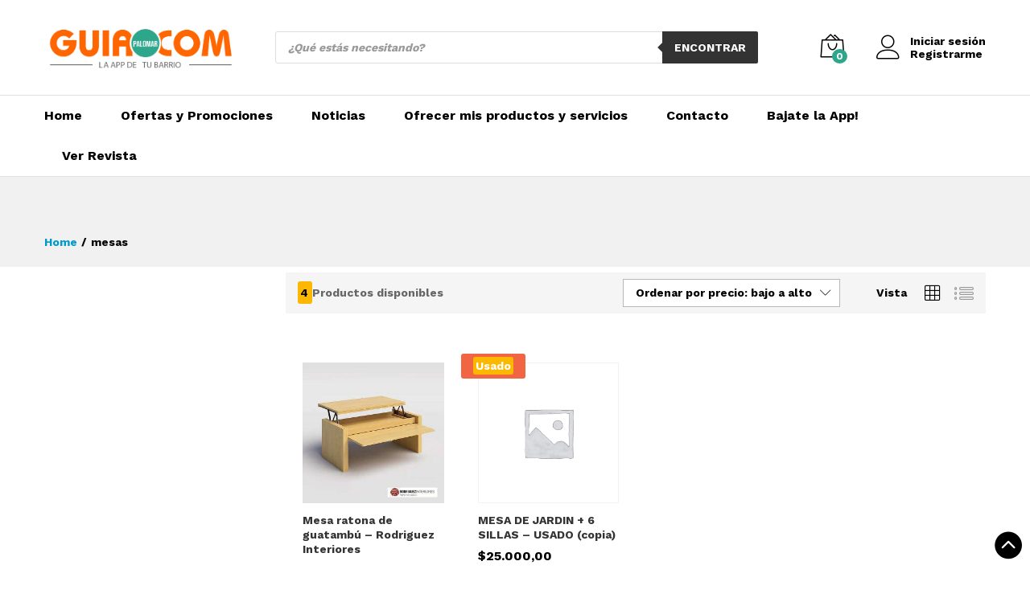

--- FILE ---
content_type: text/html; charset=UTF-8
request_url: https://guiapalomar.com/etiqueta-producto/mesas/?orderby=price
body_size: 19542
content:
<!DOCTYPE html>
<html lang="es-AR">
<head>
	<meta charset="UTF-8">
	<meta name="viewport" content="width=device-width, initial-scale=1">
	<link rel="pingback" href="https://guiapalomar.com/xmlrpc.php">

	<title>mesas &#8211; Guía Palomar</title>
<link rel='dns-prefetch' href='//s.w.org' />
<link href='https://fonts.gstatic.com' crossorigin rel='preconnect' />
<link rel="alternate" type="application/rss+xml" title="Guía Palomar &raquo; Feed" href="https://guiapalomar.com/feed/" />
<link rel="alternate" type="application/rss+xml" title="Guía Palomar &raquo; RSS de los comentarios" href="https://guiapalomar.com/comments/feed/" />
<link rel="alternate" type="application/rss+xml" title="Guía Palomar &raquo; mesas Etiqueta Feed" href="https://guiapalomar.com/etiqueta-producto/mesas/feed/" />
		<script type="text/javascript">
			window._wpemojiSettings = {"baseUrl":"https:\/\/s.w.org\/images\/core\/emoji\/12.0.0-1\/72x72\/","ext":".png","svgUrl":"https:\/\/s.w.org\/images\/core\/emoji\/12.0.0-1\/svg\/","svgExt":".svg","source":{"concatemoji":"https:\/\/guiapalomar.com\/wp-includes\/js\/wp-emoji-release.min.js?ver=5.4.18"}};
			/*! This file is auto-generated */
			!function(e,a,t){var n,r,o,i=a.createElement("canvas"),p=i.getContext&&i.getContext("2d");function s(e,t){var a=String.fromCharCode;p.clearRect(0,0,i.width,i.height),p.fillText(a.apply(this,e),0,0);e=i.toDataURL();return p.clearRect(0,0,i.width,i.height),p.fillText(a.apply(this,t),0,0),e===i.toDataURL()}function c(e){var t=a.createElement("script");t.src=e,t.defer=t.type="text/javascript",a.getElementsByTagName("head")[0].appendChild(t)}for(o=Array("flag","emoji"),t.supports={everything:!0,everythingExceptFlag:!0},r=0;r<o.length;r++)t.supports[o[r]]=function(e){if(!p||!p.fillText)return!1;switch(p.textBaseline="top",p.font="600 32px Arial",e){case"flag":return s([127987,65039,8205,9895,65039],[127987,65039,8203,9895,65039])?!1:!s([55356,56826,55356,56819],[55356,56826,8203,55356,56819])&&!s([55356,57332,56128,56423,56128,56418,56128,56421,56128,56430,56128,56423,56128,56447],[55356,57332,8203,56128,56423,8203,56128,56418,8203,56128,56421,8203,56128,56430,8203,56128,56423,8203,56128,56447]);case"emoji":return!s([55357,56424,55356,57342,8205,55358,56605,8205,55357,56424,55356,57340],[55357,56424,55356,57342,8203,55358,56605,8203,55357,56424,55356,57340])}return!1}(o[r]),t.supports.everything=t.supports.everything&&t.supports[o[r]],"flag"!==o[r]&&(t.supports.everythingExceptFlag=t.supports.everythingExceptFlag&&t.supports[o[r]]);t.supports.everythingExceptFlag=t.supports.everythingExceptFlag&&!t.supports.flag,t.DOMReady=!1,t.readyCallback=function(){t.DOMReady=!0},t.supports.everything||(n=function(){t.readyCallback()},a.addEventListener?(a.addEventListener("DOMContentLoaded",n,!1),e.addEventListener("load",n,!1)):(e.attachEvent("onload",n),a.attachEvent("onreadystatechange",function(){"complete"===a.readyState&&t.readyCallback()})),(n=t.source||{}).concatemoji?c(n.concatemoji):n.wpemoji&&n.twemoji&&(c(n.twemoji),c(n.wpemoji)))}(window,document,window._wpemojiSettings);
		</script>
		<style type="text/css">
img.wp-smiley,
img.emoji {
	display: inline !important;
	border: none !important;
	box-shadow: none !important;
	height: 1em !important;
	width: 1em !important;
	margin: 0 .07em !important;
	vertical-align: -0.1em !important;
	background: none !important;
	padding: 0 !important;
}
</style>
	<link rel='stylesheet' id='font-awesome-css'  href='https://guiapalomar.com/wp-content/plugins/advanced-product-labels-for-woocommerce/berocket/assets/css/font-awesome.min.css?ver=5.4.18' type='text/css' media='all' />
<link rel='stylesheet' id='berocket_products_label_style-css'  href='https://guiapalomar.com/wp-content/plugins/advanced-product-labels-for-woocommerce/css/frontend.css?ver=1.1.18' type='text/css' media='all' />
<style id='berocket_products_label_style-inline-css' type='text/css'>

        .berocket_better_labels:before,
        .berocket_better_labels:after {
            clear: both;
            content: " ";
            display: block;
        }
        .berocket_better_labels.berocket_better_labels_image {
            position: absolute!important;
            top: 0px!important;
            bottom: 0px!important;
            left: 0px!important;
            right: 0px!important;
            pointer-events: none;
        }
        .berocket_better_labels.berocket_better_labels_image * {
            pointer-events: none;
        }
        .berocket_better_labels.berocket_better_labels_image img,
        .berocket_better_labels.berocket_better_labels_image .fa,
        .berocket_better_labels.berocket_better_labels_image .berocket_color_label,
        .berocket_better_labels.berocket_better_labels_image .berocket_image_background,
        .berocket_better_labels .berocket_better_labels_line .br_alabel,
        .berocket_better_labels .berocket_better_labels_line .br_alabel span {
            pointer-events: all;
        }
        .berocket_better_labels .berocket_color_label,
        .br_alabel .berocket_color_label {
            width: 100%;
            height: 100%;
            display: block;
        }
        .berocket_better_labels .berocket_better_labels_position_left {
            text-align:left;
            float: left;
            clear: left;
        }
        .berocket_better_labels .berocket_better_labels_position_center {
            text-align:center;
        }
        .berocket_better_labels .berocket_better_labels_position_right {
            text-align:right;
            float: right;
            clear: right;
        }
        .berocket_better_labels.berocket_better_labels_label {
            clear: both
        }
        .berocket_better_labels .berocket_better_labels_line {
            line-height: 1px;
        }
        .berocket_better_labels.berocket_better_labels_label .berocket_better_labels_line {
            clear: none;
        }
        .berocket_better_labels .berocket_better_labels_position_left .berocket_better_labels_line {
            clear: left;
        }
        .berocket_better_labels .berocket_better_labels_position_right .berocket_better_labels_line {
            clear: right;
        }
        .berocket_better_labels .berocket_better_labels_line .br_alabel {
            display: inline-block;
            position: relative;
            top: 0!important;
            left: 0!important;
            right: 0!important;
            line-height: 1px;
        }
</style>
<link rel='stylesheet' id='linearicons-css'  href='https://guiapalomar.com/wp-content/plugins/martfury-addons/assets/css/linearicons.min.css?ver=1.0.0' type='text/css' media='all' />
<link rel='stylesheet' id='wp-block-library-css'  href='https://guiapalomar.com/wp-includes/css/dist/block-library/style.min.css?ver=5.4.18' type='text/css' media='all' />
<link rel='stylesheet' id='wp-block-library-theme-css'  href='https://guiapalomar.com/wp-includes/css/dist/block-library/theme.min.css?ver=5.4.18' type='text/css' media='all' />
<link rel='stylesheet' id='wc-block-style-css'  href='https://guiapalomar.com/wp-content/plugins/woocommerce/packages/woocommerce-blocks/build/style.css?ver=2.5.16' type='text/css' media='all' />
<link rel='stylesheet' id='wp-components-css'  href='https://guiapalomar.com/wp-includes/css/dist/components/style.min.css?ver=5.4.18' type='text/css' media='all' />
<link rel='stylesheet' id='wp-editor-font-css'  href='https://fonts.googleapis.com/css?family=Noto+Serif%3A400%2C400i%2C700%2C700i&#038;ver=5.4.18' type='text/css' media='all' />
<link rel='stylesheet' id='wp-block-editor-css'  href='https://guiapalomar.com/wp-includes/css/dist/block-editor/style.min.css?ver=5.4.18' type='text/css' media='all' />
<link rel='stylesheet' id='wp-nux-css'  href='https://guiapalomar.com/wp-includes/css/dist/nux/style.min.css?ver=5.4.18' type='text/css' media='all' />
<link rel='stylesheet' id='wp-editor-css'  href='https://guiapalomar.com/wp-includes/css/dist/editor/style.min.css?ver=5.4.18' type='text/css' media='all' />
<link rel='stylesheet' id='nta_whatsapp-style-css-css'  href='https://guiapalomar.com/wp-content/plugins/whatsapp-for-wordpress/dist/blocks.style.build.css?ver=5.4.18' type='text/css' media='all' />
<link rel='stylesheet' id='contact-form-7-css'  href='https://guiapalomar.com/wp-content/plugins/contact-form-7/includes/css/styles.css?ver=5.1.7' type='text/css' media='all' />
<link rel='stylesheet' id='preloader-plus-css'  href='https://guiapalomar.com/wp-content/plugins/preloader-plus/assets/css/preloader-plus.min.css?ver=2.2.1' type='text/css' media='all' />
<style id='preloader-plus-inline-css' type='text/css'>
.preloader-plus {background-color: #ffffff; }body.complete > *:not(.preloader-plus),.preloader-plus {transition-duration: 1000ms,1000ms,0s; }.preloader-plus * {color: #65615F; }.preloader-plus.complete {opacity: 0; transform:  scale(1); transition-delay: 0s,0s,1000ms; }.preloader-plus .preloader-site-title {font-weight: bold; font-size: 50px; text-transform: none; }.preloader-plus #preloader-counter {font-weight: bold; font-size: 24px; }.preloader-plus .preloader-plus-custom-content {font-weight: bold; font-size: 24px; text-transform: none; }.preloader-plus-default-icons {width: 80px; height: 80px; }.preloader-plus .preloader-custom-img {animation: preloader-fade 1500ms linear infinite; width: 200px; }.preloader-plus .prog-bar {height: 5px; background-color: #dd3333; }.preloader-plus .prog-bar-bg {height: 5px; background-color: #919191; }.preloader-plus .prog-bar-wrapper {top: 0; padding-top: 0; width: 100%; }
</style>
<link rel='stylesheet' id='woocommerce-general-css'  href='https://guiapalomar.com/wp-content/plugins/woocommerce/assets/css/woocommerce.css?ver=4.2.5' type='text/css' media='all' />
<style id='woocommerce-inline-inline-css' type='text/css'>
.woocommerce form .form-row .required { visibility: visible; }
</style>
<link rel='stylesheet' id='trp-language-switcher-style-css'  href='https://guiapalomar.com/wp-content/plugins/translatepress-multilingual/assets/css/trp-language-switcher.css?ver=1.7.3' type='text/css' media='all' />
<link rel='stylesheet' id='dgwt-wcas-style-css'  href='https://guiapalomar.com/wp-content/plugins/ajax-search-for-woocommerce/assets/css/style.min.css?ver=1.7.1' type='text/css' media='all' />
<link rel='stylesheet' id='martfury-fonts-css'  href='https://fonts.googleapis.com/css?family=Work+Sans%3A300%2C400%2C500%2C600%2C700%7CLibre+Baskerville%3A400%2C700&#038;subset=latin%2Clatin-ext&#038;ver=20170801' type='text/css' media='all' />
<link rel='stylesheet' id='ionicons-css'  href='https://guiapalomar.com/wp-content/themes/martfury/css/ionicons.min.css?ver=2.0.0' type='text/css' media='all' />
<link rel='stylesheet' id='eleganticons-css'  href='https://guiapalomar.com/wp-content/themes/martfury/css/eleganticons.min.css?ver=1.0.0' type='text/css' media='all' />
<link rel='stylesheet' id='bootstrap-css'  href='https://guiapalomar.com/wp-content/themes/martfury/css/bootstrap.min.css?ver=3.3.7' type='text/css' media='all' />
<link rel='stylesheet' id='martfury-css'  href='https://guiapalomar.com/wp-content/themes/martfury/style.css?ver=20190711' type='text/css' media='all' />
<style id='martfury-inline-css' type='text/css'>
	/* Color Scheme */

	/* Color */

	a:hover, 
	.primary-color, 
	.site-header .products-cats-menu .menu > li:hover > a, 
	.header-layout-3 .site-header .primary-nav > ul > li > a:hover, 
	.header-layout-6 .site-header .primary-nav > ul > li > a:hover, 
	.header-layout-6 .site-header .primary-nav > ul > li.current-menu-parent > a,.header-layout-6 .site-header .primary-nav > ul > li.current-menu-item > a,.header-layout-6 .site-header .primary-nav > ul > li.current-menu-ancestor > a, 
	.page-header .breadcrumbs, 
	.single-post-header .entry-metas a:hover, 
	.single-post-header.layout-2.has-bg .entry-metas a:hover, 
	.page-header-catalog .page-breadcrumbs a:hover, 
	.page-header-page .page-breadcrumbs a:hover, 
	.page-header-default .page-breadcrumbs a:hover, 
	.nav li li a:hover, 
	.blog-wapper .categories-links a:hover, 
	.blog-wapper .entry-title a:hover, 
	.blog-wapper .entry-meta a:hover, 
	.blog-wapper.sticky .entry-title:hover:before, 
	.numeric-navigation .page-numbers.current,.numeric-navigation .page-numbers:hover, 
	.single-post .entry-header .entry-metas a:hover, 
	.single-post .entry-format.format-quote blockquote cite a:hover, 
	.single-post .entry-footer .tags-links a:hover, 
	.single-post .post-navigation .nav-links a:hover, 
	.error-404 .page-content a, 
	.woocommerce ul.products li.product.product-category:hover .woocommerce-loop-category__title,.woocommerce ul.products li.product.product-category:hover .count, 
	.woocommerce ul.products li.product .mf-product-details-hover .sold-by-meta a:hover, 
	.woocommerce ul.products li.product .mf-product-details-hover .product-title, 
	.woocommerce ul.products li.product h2:hover a, 
	.woocommerce.shop-view-list .mf-shop-content ul.products li.product .mf-product-details h2 a:hover, 
	.woocommerce.shop-view-list .mf-shop-content ul.products li.product .mf-product-details .mf-product-price-box .yith-wcwl-add-to-wishlist .yith-wcwl-add-button > a:hover,.woocommerce.shop-view-list .mf-shop-content ul.products li.product .mf-product-details .mf-product-price-box .yith-wcwl-add-to-wishlist .yith-wcwl-wishlistaddedbrowse > a:hover,.woocommerce.shop-view-list .mf-shop-content ul.products li.product .mf-product-details .mf-product-price-box .yith-wcwl-add-to-wishlist .yith-wcwl-wishlistexistsbrowse > a:hover, 
	.woocommerce.shop-view-list .mf-shop-content ul.products li.product .mf-product-details .mf-product-price-box .compare-button .compare:hover, 
	.woocommerce-cart .woocommerce table.shop_table td.product-remove .mf-remove:hover, 
	.woocommerce-account .woocommerce .woocommerce-MyAccount-navigation ul li:not(.is-active) a:hover, 
	.woocommerce-account .woocommerce .woocommerce-Addresses .woocommerce-Address .woocommerce-Address-edit .edit:hover, 
	.catalog-sidebar .woocommerce-widget-layered-nav .woocommerce-widget-layered-nav-list .woocommerce-widget-layered-nav-list__item.chosen.show-swatch .swatch-label, 
	.catalog-sidebar .widget_rating_filter ul .wc-layered-nav-rating.chosen a:after, 
	.catalog-sidebar .widget_rating_filter ul .wc-layered-nav-rating.chosen.show-swatch .swatch-label, 
	.mf-catalog-topbar .widget .woocommerce-ordering li li .active, 
	.mf-catalog-topbar .woocommerce-widget-layered-nav .woocommerce-widget-layered-nav-list .woocommerce-widget-layered-nav-list__item.show-swatch.chosen .swatch-color:before, 
	.mf-catalog-topbar .catalog-filter-actived .remove-filter-actived, 
	.mf-products-top-carousel .carousel-header .cats-list li a:hover, 
	.mf-catalog-top-categories .top-categories-list .categories-list > li:hover > a, 
	.mf-catalog-top-categories .top-categories-grid .cats-list .parent-cat:hover, 
	.mf-catalog-top-categories .top-categories-grid .cats-list ul li.view-more a:hover, 
	.mf-other-categories .categories-list .cats-list .parent-cat:hover, 
	.dokan-dashboard .dokan-dashboard-wrap .dokan-table a:hover, 
	.dokan-widget-area .dokan-category-menu #cat-drop-stack > ul li.parent-cat-wrap a:hover, 
	.dokan-store.shop-view-list .seller-items ul.products li.product .mf-product-details h2 a:hover, 
	.dokan-store.shop-view-list .seller-items ul.products li.product .mf-product-details .mf-product-price-box .yith-wcwl-add-to-wishlist .yith-wcwl-add-button > a:hover,.dokan-store.shop-view-list .seller-items ul.products li.product .mf-product-details .mf-product-price-box .yith-wcwl-add-to-wishlist .yith-wcwl-wishlistaddedbrowse > a:hover,.dokan-store.shop-view-list .seller-items ul.products li.product .mf-product-details .mf-product-price-box .yith-wcwl-add-to-wishlist .yith-wcwl-wishlistexistsbrowse > a:hover, 
	.dokan-store.shop-view-list .seller-items ul.products li.product .mf-product-details .mf-product-price-box .compare-button .compare:hover, 
	.comment-respond .logged-in-as a:hover, 
	.widget ul li a:hover, 
	.widget_product_tag_cloud a:hover, 
	.widget-language ul li a:hover, 
	.widget-language ul li.active a, 
	.widgets-area ul li.current-cat > a,.dokan-store-sidebar ul li.current-cat > a,.widgets-area ul li.chosen > a,.dokan-store-sidebar ul li.chosen > a,.widgets-area ul li.current-cat > .count,.dokan-store-sidebar ul li.current-cat > .count,.widgets-area ul li.chosen > .count,.dokan-store-sidebar ul li.chosen > .count, 
	.widgets-area ul li .children li.current-cat > a,.dokan-store-sidebar ul li .children li.current-cat > a, 
	.widgets-area .mf_widget_product_categories ul li .children li.current-cat > a,.dokan-store-sidebar .mf_widget_product_categories ul li .children li.current-cat > a, 
	.site-footer .footer-info .info-item i, 
	.mf-recently-products .recently-header .link:hover, 
	.martfury-icon-box.icon_position-top-center .box-icon, 
	.martfury-icon-box.icon_position-left .box-icon, 
	.martfury-icon-box .box-url:hover, 
	.martfury-icon-box-2 .box-item .box-icon, 
	.martfury-latest-post .extra-links a:hover, 
	.mf-image-box .box-title a:hover, 
	.martfury-counter .mf-icon,
	.martfury-counter-els .mf-icon, 
	.martfury-testimonial-slides .testimonial-info > i, 
	.martfury-faq_group .g-title, 
	.mf-products-of-category .cats-info .extra-links li a:hover, 
	.mf-products-of-category .cats-info .footer-link .link:hover, 
	.mf-products-of-category .products-box ul.products li.product .product-inner:hover .mf-product-content h2 a, 
	.mf-category-tabs .tabs-header ul li a.active, 
	.mf-category-tabs .tabs-header ul li a.active h2, 
	.mf-products-of-category-2 .cats-header .extra-links li a:hover, 
	.mf-products-of-category-2 .products-side .link:hover, 
	.mf-category-box .cat-header .extra-links li a:hover, 
	.mf-category-box .sub-categories .term-item:hover .term-name, 
	.mf-products-carousel .cat-header .cat-title a:hover, 
	.mf-products-carousel .cat-header .extra-links li a:hover, 
	.mf-product-deals-day ul.products li.product .sold-by-meta a:hover, 
	.mf-product-deals-day .header-link a:hover, 
	.mf-product-deals-carousel .product .entry-summary .product-title a:hover,
	.mf-products-grid .cat-header .tabs-nav li a:hover, .mf-products-grid .cat-header .tabs-nav li a.active,
	.martfury-testimonial-slides.nav-2 .slick-arrow:hover,
	.mf-products-grid .cat-header .link:hover,
	.mf-navigation-mobile .navigation-icon.active,
	.mf-catalog-sorting-mobile .woocommerce-ordering ul li a.active,
	.account-page-promotion .customer-login .tabs-nav a.active,
	.account-page-promotion .login-promotion .pro-list ul li i,
	.sticky-product-info-wapper.viewport .sc-product-info .sc-tabs li a.active {
		color: #2da68c;
	}

	/* Background Color */

	.btn-primary,.btn,
	.slick-dots li:hover button,.slick-dots li.slick-active button,
	#nprogress .bar,
	.mf-newsletter-popup .newletter-content .mc4wp-form input[type="submit"],
	.site-header .products-search .search-submit,
	.site-header .extras-menu > li > a .mini-item-counter,
	.header-layout-1 .site-header .products-cats-menu:before,
	.header-layout-2 .site-header .main-menu,
	.header-layout-3 .site-header,
	.header-layout-3 .site-header .header-main,
	.header-layout-3 .site-header .products-cats-menu .menu > li:hover,
	.header-layout-4 .site-header,
	.header-layout-4 .site-header .header-main,
	.page-header-catalog .page-title,
	.single-post .post-password-form input[type=submit],
	.woocommerce a.button:not(.add_to_wishlist),.woocommerce button.button,.woocommerce input.button,.woocommerce #respond input#submit,
	.woocommerce a.button:hover,.woocommerce button.button:hover,.woocommerce input.button:hover,.woocommerce #respond input#submit:hover,
	.woocommerce a.button.alt:not(.add_to_wishlist),.woocommerce button.button.alt,.woocommerce input.button.alt:not(.add_to_wishlist),.woocommerce #respond input#submit.alt,
	.woocommerce a.button.alt:not(.add_to_wishlist):hover,.woocommerce button.button.alt:hover,.woocommerce input.button.alt:hover,.woocommerce #respond input#submit.alt:hover,
	
	.woocommerce ul.products li.product .mf-product-thumbnail .compare-button .compare:hover,
	.woocommerce ul.products li.product .mf-product-thumbnail .footer-button > a:hover,.woocommerce ul.products li.product .mf-product-thumbnail .footer-button .added_to_cart:hover,
	.woocommerce.shop-view-list .mf-shop-content ul.products li.product .mf-product-details .mf-product-price-box .button:not(.add_to_wishlist),
	.woocommerce.shop-view-list .mf-shop-content ul.products li.product .mf-product-details .mf-product-price-box .added_to_cart.wc-forward,
	.woocommerce div.product .wc-tabs-wrapper ul.tabs .tl-wc-tab,
	.woocommerce div.product form.cart .single_add_to_cart_button,
	.woocommerce nav.woocommerce-pagination ul li span.current,.woocommerce nav.woocommerce-pagination ul li a:hover,
	.woocommerce-cart .woocommerce table.cart .btn-shop,.woocommerce-cart .woocommerce table.checkout .btn-shop,
	.woocommerce-account .woocommerce .woocommerce-MyAccount-navigation ul li.is-active,
	.woocommerce-account .woocommerce .woocommerce-MyAccount-content .my_account_orders .leave_feedback,
	.mf-product-fbt .product-buttons .mf_add_to_cart_button,
	.mf-product-instagram .slick-slider .slick-dots li.slick-active,
	.mf-product-instagram .slick-slider .slick-dots li:hover button,.mf-product-instagram .slick-slider .slick-dots li.slick-active button,
	.dokan-dashboard .dokan-dashboard-wrap .dokan-btn,
	.dokan-widget-area .seller-form .dokan-btn,
	.dokan-widget-area .seller-form .dokan-btn:hover,
	.dokan-widget-area .dokan-store-contact .dokan-btn,
	.dokan-widget-area .dokan-store-contact .dokan-btn:hover,
	.dokan-store.shop-view-list .seller-items ul.products li.product .mf-product-details .mf-product-price-box .button:not(.add_to_wishlist),
	.dokan-store.shop-view-list .seller-items ul.products li.product .mf-product-details .mf-product-price-box .added_to_cart.wc-forward,
	.dokan-pagination-container ul.dokan-pagination li.active a,.dokan-pagination-container ul.dokan-pagination li a:hover,
	.dokan-seller-listing .store-footer .dokan-btn,
	.comment-respond .form-submit .submit,
	.widget .mc4wp-form input[type="submit"],
	.site-footer .footer-newsletter .newsletter-form .mc4wp-form-fields input[type="submit"],
	.mf-recently-products .product-list li .btn-secondary,
	.martfury-button.color-dark a,
	.martfury-button.color-white a,
	.martfury-journey ul a.active span,.martfury-journey ul a:hover span,
	.martfury-journey-els ul a.active span,.martfury-journey-els ul a:hover span,
	.martfury-member:after,
	.martfury-process .process-step:before,
	.martfury-newletter .mc4wp-form input[type="submit"],.woocommerce ul.products li.product .mf-product-thumbnail .yith-wcwl-add-to-wishlist .yith-wcwl-add-button > a:hover,.woocommerce ul.products li.product .mf-product-thumbnail .yith-wcwl-add-to-wishlist .yith-wcwl-wishlistaddedbrowse > a:hover,.woocommerce ul.products li.product .mf-product-thumbnail .yith-wcwl-add-to-wishlist .yith-wcwl-wishlistexistsbrowse > a:hover,
	.wpcf7 input[type="submit"],
	.mf-category-tabs .tabs-header ul li:after,
	.mf-product-deals-day ul.slick-dots li.slick-active button,
	.mf-product-deals-grid .cat-header,
	.woocommerce .tawc-deal .deal-progress .progress-value,
	.mf-products-list-carousel ul.slick-dots li.slick-active button,
	 .mf-banner-large .banner-price .link,
	 .mf-banner-medium.layout-2 .banner-content .link, 
	 .mf-banner-medium.layout-3 .banner-content .link, 
	 .mf-banner-medium.layout-4 .banner-content .link,
	 .mf-banner-small .box-price,
	 .mf-els-modal-mobile .search-wrapper,
	 .primary-mobile-nav .mobile-nav-header,
	 .mf-els-modal-mobile .mf-cart-mobile .mobile-cart-header,
	 .sticky-header.header-layout-3 .site-header.minimized .mobile-menu, 
	 .sticky-header.header-layout-4 .site-header.minimized .mobile-menu,
	 .wcfm-membership-wrapper #wcfm_membership_container input.wcfm_submit_button,
	  .wcfm-membership-wrapper #wcfm_membership_container input.wcfm_submit_button:hover,
	  .wcfmmp-store-page #wcfmmp-store .add_review button, .wcfmmp-store-page #wcfmmp-store .user_rated, .wcfmmp-store-page #wcfmmp-stores-wrap a.wcfmmp-visit-store,
	  .wcfmmp-store-page #wcfmmp-store .add_review button:hover, .wcfmmp-store-page #wcfmmp-store .user_rated:hover, .wcfmmp-store-page #wcfmmp-stores-wrap a.wcfmmp-visit-store:hover,
	  .aws-container .aws-search-form .aws-search-btn,
	  .aws-container .aws-search-form .aws-search-btn:hover,
	  .aws-search-result .aws_add_to_cart .aws_cart_button,
	  .aws-search-result .aws_add_to_cart .aws_cart_button:hover{
		background-color: #2da68c;
	}
	
	.widget_shopping_cart_content .woocommerce-mini-cart__buttons .checkout,
	 .header-layout-4 .topbar,
	 .header-layout-3 .topbar{
		background-color: #1e977d;
	}

	/* Border Color */
	.slick-dots li button, 
	.woocommerce.shop-view-list .mf-shop-content ul.products li.product .mf-product-details .mf-product-price-box .compare-button .compare:hover:after, 
	.woocommerce div.product div.images .product-degree-images, 
	.woocommerce div.product div.images .flex-control-nav li:hover img, 
	.woocommerce div.product div.images .flex-control-nav li img.flex-active, 
	.woocommerce div.product .tawcvs-swatches .swatch.selected, 
	.woocommerce div.product .tawcvs-swatches .swatch.swatch-color.selected:after, 
	.catalog-sidebar .woocommerce-widget-layered-nav .woocommerce-widget-layered-nav-list .woocommerce-widget-layered-nav-list__item.chosen a:before, 
	.catalog-sidebar .woocommerce-widget-layered-nav .woocommerce-widget-layered-nav-list .woocommerce-widget-layered-nav-list__item.chosen.show-swatch .swatch-label, 
	.catalog-sidebar .widget_rating_filter ul .wc-layered-nav-rating.chosen a:before, 
	.catalog-sidebar .widget_rating_filter ul .wc-layered-nav-rating.chosen.show-swatch .swatch-label, 
	.mf-catalog-categories-4 .cat-item:hover, 
	.mf-catalog-top-categories .top-categories-list .categories-list .sub-categories, 
	.mf-catalog-top-categories .top-categories-grid .cats-list ul li.view-more a:hover, 
	.mf-product-instagram .slick-slider .slick-dots li button, 
	.mf-recently-products .recently-header .link:hover, 
	.mf-recently-products .product-list li a:hover, 
	.mf-image-box:hover, 
	.martfury-process .process-step .step, 
	.martfury-bubbles, 
	.mf-product-deals-carousel, 
	.mf-products-list-carousel ul.slick-dots li.slick-active button, 
	.mf-product-deals-grid ul.products,
	.dokan-dashboard input[type="submit"].dokan-btn-theme, .dokan-dashboard a.dokan-btn-theme, .dokan-dashboard .dokan-btn-theme,
	.header-layout-2 .site-header .main-menu,
	.mobile-version .mf-product-deals-carousel.woocommerce .product .woocommerce-product-gallery .flex-control-thumbs li img.flex-active,
	.account-page-promotion .customer-login .tabs-nav a:after{
		border-color: #2da68c;
	}
	
	.mf-loading:before,
	.woocommerce .blockUI.blockOverlay:after,
	.mf-product-gallery-degree .mf-gallery-degree-spinner:before,
	.mf-vc-loading .mf-vc-loading--wrapper:before {
		  border-color: #2da68c #2da68c #2da68c transparent;
	}
	
	#nprogress .peg {  box-shadow: 0 0 10px #2da68c, 0 0 5px #2da68c;}
	
	blockquote {
		border-left-color:#2da68c;
	}
	
	blockquote {
		border-right-color:#2da68c;
	}
	
	.mf-product-deals-day .header-link a:hover{border-bottom-color: #2da68c; }
	.site-header .menu li li a{font-weight: 400;}.site-footer{font-weight: 400;}
</style>
<link rel='stylesheet' id='tawc-deals-css'  href='https://guiapalomar.com/wp-content/plugins/woocommerce-deals/assets/css/tawc-deals.css?ver=1.0.0' type='text/css' media='all' />
<link rel='stylesheet' id='dflip-icons-style-css'  href='https://guiapalomar.com/wp-content/plugins/3d-flipbook-dflip-lite/assets/css/themify-icons.min.css?ver=1.7.35' type='text/css' media='all' />
<link rel='stylesheet' id='dflip-style-css'  href='https://guiapalomar.com/wp-content/plugins/3d-flipbook-dflip-lite/assets/css/dflip.min.css?ver=1.7.35' type='text/css' media='all' />
<link rel='stylesheet' id='nta-css-popup-css'  href='https://guiapalomar.com/wp-content/plugins/whatsapp-for-wordpress/assets/css/style.css?ver=5.4.18' type='text/css' media='all' />
<link rel='stylesheet' id='jquery-ui-style-css'  href='https://guiapalomar.com/wp-content/plugins/woocommerce/assets/css/jquery-ui/jquery-ui.min.css?ver=4.2.5' type='text/css' media='all' />
<link rel='stylesheet' id='wcfm_fa_icon_css-css'  href='https://guiapalomar.com/wp-content/plugins/wc-frontend-manager/assets/fonts/font-awesome/css/wcfmicon.min.css?ver=6.5.1' type='text/css' media='all' />
<link rel='stylesheet' id='wcfm_core_css-css'  href='https://guiapalomar.com/wp-content/plugins/wc-frontend-manager/assets/css/min/wcfm-style-core.css?ver=6.5.1' type='text/css' media='all' />
<link rel='stylesheet' id='wcfmu_core_css-css'  href='https://guiapalomar.com/wp-content/plugins/wc-frontend-manager-ultimate/assets/css/wcfmu-style-core.css?ver=6.4.7' type='text/css' media='all' />
<script type="text/template" id="tmpl-variation-template">
	<div class="woocommerce-variation-description">{{{ data.variation.variation_description }}}</div>
	<div class="woocommerce-variation-price">{{{ data.variation.price_html }}}</div>
	<div class="woocommerce-variation-availability">{{{ data.variation.availability_html }}}</div>
</script>
<script type="text/template" id="tmpl-unavailable-variation-template">
	<p>Lo sentimos, este producto no está disponible. Por favor, elegí otra combinación.</p>
</script>
<script type='text/javascript' src='https://guiapalomar.com/wp-includes/js/jquery/jquery.js?ver=1.12.4-wp'></script>
<script type='text/javascript' src='https://guiapalomar.com/wp-includes/js/jquery/jquery-migrate.min.js?ver=1.4.1'></script>
<script type='text/javascript'>
/* <![CDATA[ */
var preloader_plus = {"animation_delay":"500","animation_duration":"1000"};
/* ]]> */
</script>
<script type='text/javascript' src='https://guiapalomar.com/wp-content/plugins/preloader-plus//assets/js/preloader-plus.min.js?ver=2.2.1'></script>
<script type='text/javascript' src='https://guiapalomar.com/wp-content/plugins/woocommerce/assets/js/jquery-blockui/jquery.blockUI.min.js?ver=2.70'></script>
<script type='text/javascript'>
/* <![CDATA[ */
var wc_add_to_cart_params = {"ajax_url":"\/wp-admin\/admin-ajax.php","wc_ajax_url":"\/?wc-ajax=%%endpoint%%","i18n_view_cart":"Ver carrito","cart_url":"https:\/\/guiapalomar.com\/mi-carrito\/","is_cart":"","cart_redirect_after_add":"no"};
/* ]]> */
</script>
<script type='text/javascript' src='https://guiapalomar.com/wp-content/plugins/woocommerce/assets/js/frontend/add-to-cart.min.js?ver=4.2.5'></script>
<script type='text/javascript' src='https://guiapalomar.com/wp-content/plugins/translatepress-multilingual/assets/js/trp-frontend-compatibility.js?ver=1.7.3'></script>
<script type='text/javascript' src='https://guiapalomar.com/wp-content/plugins/js_composer/assets/js/vendors/woocommerce-add-to-cart.js?ver=6.2.0'></script>
<!--[if lt IE 9]>
<script type='text/javascript' src='https://guiapalomar.com/wp-content/themes/martfury/js/plugins/html5shiv.min.js?ver=3.7.2'></script>
<![endif]-->
<!--[if lt IE 9]>
<script type='text/javascript' src='https://guiapalomar.com/wp-content/themes/martfury/js/plugins/respond.min.js?ver=1.4.2'></script>
<![endif]-->
<script type='text/javascript' src='https://guiapalomar.com/wp-content/themes/martfury/js/plugins/waypoints.min.js?ver=2.0.2'></script>
<script type='text/javascript'>
/* <![CDATA[ */
var ntawaAjax = {"url":"https:\/\/guiapalomar.com\/wp-admin\/admin-ajax.php"};
/* ]]> */
</script>
<script type='text/javascript' src='https://guiapalomar.com/wp-content/plugins/whatsapp-for-wordpress/assets/js/main.js?ver=5.4.18'></script>
<link rel='https://api.w.org/' href='https://guiapalomar.com/wp-json/' />
<link rel="EditURI" type="application/rsd+xml" title="RSD" href="https://guiapalomar.com/xmlrpc.php?rsd" />
<link rel="wlwmanifest" type="application/wlwmanifest+xml" href="https://guiapalomar.com/wp-includes/wlwmanifest.xml" /> 
<meta name="generator" content="WordPress 5.4.18" />
<meta name="generator" content="WooCommerce 4.2.5" />
<style>.product .images {position: relative;}</style><meta name="cdp-version" content="1.3.9" /><link rel="alternate" hreflang="es-AR" href="https://guiapalomar.com/etiqueta-producto/mesas/?orderby=price"/>
<style type="text/css">.dgwt-wcas-ico-magnifier,.dgwt-wcas-ico-magnifier-handler{max-width:20px}.dgwt-wcas-search-wrapp{max-width:600px}</style>	<noscript><style>.woocommerce-product-gallery{ opacity: 1 !important; }</style></noscript>
	<script data-cfasync="false"> var dFlipLocation = "https://guiapalomar.com/wp-content/plugins/3d-flipbook-dflip-lite/assets/"; var dFlipWPGlobal = {"text":{"toggleSound":"Turn on\/off Sound","toggleThumbnails":"Toggle Thumbnails","toggleOutline":"Toggle Outline\/Bookmark","previousPage":"Previous Page","nextPage":"Next Page","toggleFullscreen":"Toggle Fullscreen","zoomIn":"Zoom In","zoomOut":"Zoom Out","toggleHelp":"Toggle Help","singlePageMode":"Single Page Mode","doublePageMode":"Double Page Mode","downloadPDFFile":"Download PDF File","gotoFirstPage":"Goto First Page","gotoLastPage":"Goto Last Page","share":"Share","mailSubject":"I wanted you to see this FlipBook","mailBody":"Check out this site {{url}}","loading":"Cargando: Armando las paginas "},"moreControls":"download,pageMode,startPage,endPage,sound","hideControls":"","scrollWheel":"true","backgroundColor":"#777","backgroundImage":"","height":"auto","paddingLeft":"20","paddingRight":"20","controlsPosition":"bottom","duration":800,"soundEnable":"true","enableDownload":"true","enableAnnotation":"false","enableAnalytics":"false","webgl":"true","hard":"none","maxTextureSize":"1600","rangeChunkSize":"524288","zoomRatio":1.5,"stiffness":3,"pageMode":"0","singlePageMode":"0","pageSize":"0","autoPlay":"false","autoPlayDuration":5000,"autoPlayStart":"false","linkTarget":"2","sharePrefix":"dearflip-"};</script>        <style>
            .wa__stt_offline{
                pointer-events: none;
            }

            .wa__button_text_only_me .wa__btn_txt{
                padding-top: 16px !important;
                padding-bottom: 15px !important;
            }

            .wa__popup_content_item .wa__cs_img_wrap{
                width: 48px;
                height: 48px;
            }

            .wa__popup_chat_box .wa__popup_heading{
                background: #2db742;
            }

            .wa__btn_popup .wa__btn_popup_icon{
                background: #2db742;
            }

            .wa__popup_chat_box .wa__stt{
                border-left: 2px solid  #2db742;
            }

            .wa__popup_chat_box .wa__popup_heading .wa__popup_title{
                color: #fff;
            }

            .wa__popup_chat_box .wa__popup_heading .wa__popup_intro{
                color: #fff;
                opacity: 0.8;
            }

            .wa__popup_chat_box .wa__popup_heading .wa__popup_intro strong{

            }

                            .wa__btn_popup{
                    left: 30px;
                    right: unset;
                }

                .wa__btn_popup .wa__btn_popup_txt{
                    left: 100%;
                }

                .wa__popup_chat_box{
                    left: 25px;
                }
            
        </style>

        <meta name="generator" content="Powered by WPBakery Page Builder - drag and drop page builder for WordPress."/>
<link rel="icon" href="https://guiapalomar.com/wp-content/uploads/2020/05/cropped-LOGO-01-1-32x32.png" sizes="32x32" />
<link rel="icon" href="https://guiapalomar.com/wp-content/uploads/2020/05/cropped-LOGO-01-1-192x192.png" sizes="192x192" />
<link rel="apple-touch-icon" href="https://guiapalomar.com/wp-content/uploads/2020/05/cropped-LOGO-01-1-180x180.png" />
<meta name="msapplication-TileImage" content="https://guiapalomar.com/wp-content/uploads/2020/05/cropped-LOGO-01-1-270x270.png" />
		<style type="text/css" id="wp-custom-css">
			.mf-newsletter-popup .modal-content {
    transition: transform 0.5s;
    transform: translate(-50%, -50%);
    position: absolute;
    top: 50%;
    left: 50%;
    width: 100%;
    padding-top: 0;
    background-color: #fff;
    max-width: 480px;
}

/* Sold by meta */
.products div .sold-by-meta{
	background-color:#2da68c;
	color:#fff !important;
	padding-top:10px;
	
}

b, strong {
    font-weight: normal;
		color: #fff;
    background-color: #fcb800;
		border-radius: 3px;
		padding: 3px;

		
}

.wcfmmp-store-search-form {
    padding: 30px 0;
    box-shadow: none !important;
}

#wcfmmp-stores-wrap a.wcfmmp-visit-store {
    position: absolute;
    top: -22px;
    right: 20px;
    border-radius: 40px;
    border-bottom: 1px solid #17a2b8;
    text-decoration: none;
    font-size: 14px;
    width: 130px;
    height: 37px;
    line-height: 37px;
    color: #fff;
    font-weight: 700;
    background: #fff;
    text-align: center;
    text-transform: uppercase;
}

#wcfmmp-stores-wrap-holder #wcfmmp-stores-wrap .wcfmmp-stores-content-holder .wcfmmp-stores-content .wcfmmp-store-wrap .item .store-wrapper .store-footer .wcfmmp-visit-store {
    background-color: #fff!important;
}

/* Link (hover) */
.product .product-inner .mf-vendor-name .sold-by-meta a:hover{
	color:#fff !important;
}
}
#wcfmmp-stores-wrap-holder #wcfmmp-stores-wrap .wcfmmp-stores-content-holder .wcfmmp-stores-content .wcfmmp-store-wrap .item .store-wrapper .store-footer .wcfmmp-visit-store {
    background-color: #fff!important;
}

/* Link (hover) */
.mf-product-details div .mf-vendor-name .sold-by-meta a:hover{
	color:#fff !important;
}

.products .sold-by-meta a{
	margin-left:10px;
	
}

.woocommerce ul.products li.product h2 a {
    color: #333;
    display: inline-block;
}

.dgwt-wcas-sp {
    color: #555;
    font-size: 14px;
    line-height: 120%;
    text-align: right;
    line-height: 12px;
    padding-left: 10px;
}
a.wcfm_vendor_badge img, div.wcfm_vendor_badge img {
    width: 30px !important;
    position: relative !important;
    height: 30px !important;
    top: 0px !important;
    margin: 0px !important;
}

.woocommerce .customer-login .form-row-password .lost-password {
    position: absolute;
    right: 15px;
    top: 120%;
    transform: translateY(-50%);
    font-weight: 400;
    color: #0066cc;
}		</style>
		<style id="kirki-inline-styles">/* vietnamese */
@font-face {
  font-family: 'Work Sans';
  font-style: normal;
  font-weight: 400;
  font-display: swap;
  src: url(https://guiapalomar.com/wp-content/fonts/work-sans/font) format('woff');
  unicode-range: U+0102-0103, U+0110-0111, U+0128-0129, U+0168-0169, U+01A0-01A1, U+01AF-01B0, U+0300-0301, U+0303-0304, U+0308-0309, U+0323, U+0329, U+1EA0-1EF9, U+20AB;
}
/* latin-ext */
@font-face {
  font-family: 'Work Sans';
  font-style: normal;
  font-weight: 400;
  font-display: swap;
  src: url(https://guiapalomar.com/wp-content/fonts/work-sans/font) format('woff');
  unicode-range: U+0100-02BA, U+02BD-02C5, U+02C7-02CC, U+02CE-02D7, U+02DD-02FF, U+0304, U+0308, U+0329, U+1D00-1DBF, U+1E00-1E9F, U+1EF2-1EFF, U+2020, U+20A0-20AB, U+20AD-20C0, U+2113, U+2C60-2C7F, U+A720-A7FF;
}
/* latin */
@font-face {
  font-family: 'Work Sans';
  font-style: normal;
  font-weight: 400;
  font-display: swap;
  src: url(https://guiapalomar.com/wp-content/fonts/work-sans/font) format('woff');
  unicode-range: U+0000-00FF, U+0131, U+0152-0153, U+02BB-02BC, U+02C6, U+02DA, U+02DC, U+0304, U+0308, U+0329, U+2000-206F, U+20AC, U+2122, U+2191, U+2193, U+2212, U+2215, U+FEFF, U+FFFD;
}
/* vietnamese */
@font-face {
  font-family: 'Work Sans';
  font-style: normal;
  font-weight: 600;
  font-display: swap;
  src: url(https://guiapalomar.com/wp-content/fonts/work-sans/font) format('woff');
  unicode-range: U+0102-0103, U+0110-0111, U+0128-0129, U+0168-0169, U+01A0-01A1, U+01AF-01B0, U+0300-0301, U+0303-0304, U+0308-0309, U+0323, U+0329, U+1EA0-1EF9, U+20AB;
}
/* latin-ext */
@font-face {
  font-family: 'Work Sans';
  font-style: normal;
  font-weight: 600;
  font-display: swap;
  src: url(https://guiapalomar.com/wp-content/fonts/work-sans/font) format('woff');
  unicode-range: U+0100-02BA, U+02BD-02C5, U+02C7-02CC, U+02CE-02D7, U+02DD-02FF, U+0304, U+0308, U+0329, U+1D00-1DBF, U+1E00-1E9F, U+1EF2-1EFF, U+2020, U+20A0-20AB, U+20AD-20C0, U+2113, U+2C60-2C7F, U+A720-A7FF;
}
/* latin */
@font-face {
  font-family: 'Work Sans';
  font-style: normal;
  font-weight: 600;
  font-display: swap;
  src: url(https://guiapalomar.com/wp-content/fonts/work-sans/font) format('woff');
  unicode-range: U+0000-00FF, U+0131, U+0152-0153, U+02BB-02BC, U+02C6, U+02DA, U+02DC, U+0304, U+0308, U+0329, U+2000-206F, U+20AC, U+2122, U+2191, U+2193, U+2212, U+2215, U+FEFF, U+FFFD;
}
/* vietnamese */
@font-face {
  font-family: 'Work Sans';
  font-style: normal;
  font-weight: 700;
  font-display: swap;
  src: url(https://guiapalomar.com/wp-content/fonts/work-sans/font) format('woff');
  unicode-range: U+0102-0103, U+0110-0111, U+0128-0129, U+0168-0169, U+01A0-01A1, U+01AF-01B0, U+0300-0301, U+0303-0304, U+0308-0309, U+0323, U+0329, U+1EA0-1EF9, U+20AB;
}
/* latin-ext */
@font-face {
  font-family: 'Work Sans';
  font-style: normal;
  font-weight: 700;
  font-display: swap;
  src: url(https://guiapalomar.com/wp-content/fonts/work-sans/font) format('woff');
  unicode-range: U+0100-02BA, U+02BD-02C5, U+02C7-02CC, U+02CE-02D7, U+02DD-02FF, U+0304, U+0308, U+0329, U+1D00-1DBF, U+1E00-1E9F, U+1EF2-1EFF, U+2020, U+20A0-20AB, U+20AD-20C0, U+2113, U+2C60-2C7F, U+A720-A7FF;
}
/* latin */
@font-face {
  font-family: 'Work Sans';
  font-style: normal;
  font-weight: 700;
  font-display: swap;
  src: url(https://guiapalomar.com/wp-content/fonts/work-sans/font) format('woff');
  unicode-range: U+0000-00FF, U+0131, U+0152-0153, U+02BB-02BC, U+02C6, U+02DA, U+02DC, U+0304, U+0308, U+0329, U+2000-206F, U+20AC, U+2122, U+2191, U+2193, U+2212, U+2215, U+FEFF, U+FFFD;
}</style><noscript><style> .wpb_animate_when_almost_visible { opacity: 1; }</style></noscript><style id="yellow-pencil">
/*
	The following CSS generated by YellowPencil Plugin.
	https://yellowpencil.waspthemes.com
*/
.header_left .address h1{text-transform:uppercase;}#wcfm_store_header .header_wrapper{position:relative;top:0px;}#wcfm_store_header .header_wrapper .header_area{position:relative;top:0px;}.address .wcfmmp_store_header_address .fa-map-marker{color:#16a085 !important;}.address .header_store_name .fa-envelope{color:#17a2b8 !important;}#wcfmmp-store-content .header_area .address .fa-map-marker{color:#16a085 !important;}.header_area .header_left .address .wcfmmp_store_header_address .fa-map-marker{color:#16a085 !important;}.header_wrapper .header_area .header_left .address .wcfmmp_store_header_address .fa-map-marker{color:#16a085 !important;}#wcfm_store_header .header_wrapper .header_area .header_left .address .wcfmmp_store_header_address .fa-map-marker{color:#16a085 !important;}.address p .fa-globe{color:#2980b9 !important;}.address .header_store_name .fa-phone{color:#e67e22 !important;}#wcfm_store_header .header_area .address .fa-phone{color:#e67e22 !important;}#wcfm_store_header .header_area .address .fa-envelope{color:#17a2b8 !important;}#wcfmmp-store-content .address p .fa-globe{color:#2980b9 !important;}#wcfm_store_header{height:200px !important;min-height:1px !important;}.header-main-wapper .header-main .container{padding-top:0px;}#site-header .main-menu .container{padding-top:0px;}.elementor-element-7b5c2f1 .elementor-spacer .elementor-spacer-inner{height:30px !important;}#page .page-header-page h1{padding-top:0px;}#wcfmmp-stores-wrap-holder #wcfmmp-stores-wrap .wcfmmp-stores-content-holder .wcfmmp-stores-content .wcfmmp-store-wrap .item .store-wrapper .store-footer .wcfmmp-visit-store{background-color:#2da68c !important;}#wcfmmp-stores-wrap .wcfmmp-stores-content-holder .wcfmmp-stores-content .wcfmmp-store-wrap .item .store-wrapper .store-content{border-bottom-color:#2da68c !important;}#cboxLoadedContent div h2{color:#2da68c;}#wcfmmp-stores-wrap-holder #wcfmmp-stores-wrap .wcfmmp-stores-content-holder .wcfmmp-stores-content .wcfmmp-store-wrap .item .store-wrapper .store-footer .store-data-container .store-data .store-enquiry a{background-color:#2da68c !important;}.wcfmmp-store-wrap .item .store-avatar{background-color:transparent !important;border-style:none !important;border-color:#fff !important;}.wcfmmp-store-wrap .item img{border-width:2px;border-style:solid;border-color:#fff;}#primary .product .summary-sep{display:none;}.entry-summary .product_meta .posted_in{position:relative;top:-16px;}.mf-product-detail .entry-summary .mf-summary-header{display:none !important;}#wcfmmp-product-list-map{display:none;}#page .page-header-catalog .page-title{display:none;}#reviews{display:none;}#page .related .container{padding-top:0px;}#tab-title-description{display:none;}.mf-entry-product-header .entry-left h1{line-height:1em !important;text-transform:uppercase;color:#2da68c !important;}#content #primary .product h1{font-size:20px !important;}.entry-summary .price .woocommerce-Price-amount{font-weight:500;font-size:18px;}.mf-product-detail .entry-summary .woocommerce-product-details__short-description{padding-bottom:0px !important;}.mf-product-detail .entry-summary form{position:relative;top:-10px;margin-bottom:0px !important;}.mf-product-detail .entry-summary .wcfm_catalog_enquiry_button_wrapper{height:40px;}.product_meta .posted_in a{color:#2da68c !important;}.mf-product-summary .woocommerce-tabs .wc-tabs{color:#2da68c;}#tab-title-wcfm_product_store_tab a{color:#2da68c;text-transform:uppercase;text-align:left;}.entry-summary .cart .mf-compare-button{display:none;}.entry-summary .cart .mf-wishlist-button{display:none;}.wa__btn_popup .wa__btn_popup_txt{display:none;}#primary .product .mf-entry-product-header{text-align:left;}.mf-product-detail .mf-entry-product-header .entry-left{position:relative;}#tab-wcfm_product_store_tab .wcfmmp_store_info_address .fa-map-marker{color:#2da68c;}#tab-wcfm_product_store_tab .wcfmmp_store_info_address .fa-envelope{color:#3498db;}#tab-wcfm_product_store_tab .wcfmmp_store_info_address .fa-phone{color:#e67e22;}#tab-wcfm_product_store_tab span a{position:relative;left:5px;}.textwidget div a{width:48px !important;}.container .header-row .mr-header-menu .col-header-menu .header-bar .widget .textwidget div a{width:73% !important;}.mr-header-menu .col-header-menu .header-bar .widget .textwidget div a{width:36% !important;}.widget .textwidget > div:nth-child(1){width:100px;}#page .page-header-page .page-breadcrumbs{display:none;}#content .container{padding-top:7px;}.elementor-widget-media-carousel .elementor-swiper-button .eicon-chevron-left{color:#2da68c;}.elementor-widget-media-carousel .elementor-swiper-button .eicon-chevron-right{color:#2da68c;}#footer-widgets{padding-top:0px;border-bottom-style:none;}#colophon .container{padding-top:17px;}@media (max-width: 767px){#wcfmmp-stores-wrap .wcfmmp-stores-content ul.wcfmmp-store-wrap li{width: 50%!important;float: left !important;}}@media (max-width:479px){#site-header .header-main-wapper .header-main{padding-top:0px;padding-bottom:0px;}#site-header .mobile-menu .container{padding-top:0px;}}@media (max-width:370px){#site-header .mobile-menu .container{height:40px !important;}.mobile-menu .mobile-menu-row{position:relative;top:-43px;}#site-header .header-main-wapper .header-main{padding-top:0px;padding-bottom:0px;}.wcfmmp-store-wrap .item .store-footer{min-height:48px !important;height:120px !important;}.wcfmmp-store-wrap .item .store-avatar{margin-top:0px !important;top:-90px !important;background-color:transparent !important;border-style:none !important;}.wcfmmp-store-wrap .item img{width:61px;border-style:solid;border-width:1px;border-color:#fff;background-color:#fff;}#wcfm_store_header{height:330px !important;}.wcfmmp-store-wrap .item .store-data{position:relative;top:-35px;}.wcfmmp-store-wrap .store-enquiry a{display:none;}#wcfmmp-stores-wrap .item .store-footer .wcfmmp-visit-store{font-weight:500 !important;width:40px !important;top:-14px !important;}.entry-content #wcfmmp-stores-lists #wcfmmp-stores-wrap-holder #wcfmmp-stores-wrap .wcfmmp-stores-content-holder .wcfmmp-stores-content .wcfmmp-store-wrap .item .store-wrapper .store-footer .wcfmmp-visit-store{font-size:10px !important;}.wcfmmp-store-wrap .item .store-wrapper .store-footer .wcfmmp-visit-store{height:20px !important;}.wcfmmp-stores-content .wcfmmp-store-wrap .item .store-wrapper .store-footer .wcfmmp-visit-store{line-height:20px !important;}.page-header-page .page-breadcrumbs .container{display:none;}#content{padding-top:0px;}#content .container{padding-top:0px;}.wcfmmp-store-wrap .item .store-info{height:100px !important;}#products{margin-top:10px;}#reviews{display:none;}#page .related .container{padding-top:0px;}.entry-summary .cart .actions-button{display:none;}.mf-product-detail .entry-summary .wcfm_catalog_enquiry_button_wrapper{margin-top:0px;}.widget .textwidget > div:nth-child(1){display:block;}}@media (min-width:768px){#content{padding-top:0px;}}@media (min-width:801px){.wcfmmp-store-wrap .item .store-avatar{height:125px !important;width:125px !important;top:-84px !important;}}@media (min-width:961px){.header_area .header_left .address{top:-20px !important;}}@media (min-width:992px){#footer-widgets{padding-bottom:0px;}}@media (min-width:1025px){.header_area .header_left .address{position:relative;}}
</style>
</head>

<body class="archive tax-product_tag term-mesas term-1569 wp-embed-responsive theme-martfury woocommerce woocommerce-page woocommerce-no-js translatepress-es_AR header-layout-1 mf-catalog-page sidebar-content mf-catalog-layout-10 shop-view-grid catalog-ajax-filter catalog-filter-mobile navigation-type-numbers mf-preloader mf-light-skin sticky-header header-no-department wcfm-theme-martfury wpb-js-composer js-comp-ver-6.2.0 vc_responsive elementor-default">
<div id="page" class="hfeed site">

	        <div id="martfury-preloader" class="martfury-preloader">
        </div>
			<header id="site-header" class="site-header ">
		
<div class="header-main-wapper">
	<div class="header-main">
		<div class="container">
			<div class="row header-row">
				<div class="header-logo col-lg-3 col-md-3 col-sm-6 col-xs-6">
					<div class="d-logo">
						    <div class="logo">
        <a href="https://guiapalomar.com/">
            <img class="site-logo" alt="Guía Palomar" src="http://guiapalomar.com/wp-content/uploads/2020/08/LOGO-01-2.png"/>
			        </a>
    </div>
<p class="site-title"><a href="https://guiapalomar.com/" rel="home">Guía Palomar</a></p>    <h2 class="site-description"></h2>

					</div>
											<div class="d-department">
													</div>
									</div>
				<div class="header-extras col-lg-9 col-md-9 col-sm-6 col-xs-6">
					<div class="product-extra-search">
                <div class="dgwt-wcas-search-wrapp dgwt-wcas-has-submit woocommerce js-dgwt-wcas-layout-classic dgwt-wcas-layout-classic">
		<form class="dgwt-wcas-search-form" role="search" action="https://guiapalomar.com/" method="get">
		<div class="dgwt-wcas-sf-wrapp">
						<label class="screen-reader-text"
			       for="dgwt-wcas-search-input-135d">Products search</label>

			<input id="dgwt-wcas-search-input-135d"
			       type="search"
			       class="dgwt-wcas-search-input"
			       name="s"
			       value=""
			       placeholder="¿Qué estás necesitando?"
			       autocomplete="off"
				   			/>
			<div class="dgwt-wcas-preloader"></div>

							<button type="submit" name="dgwt-wcas-search-submit"
				        class="dgwt-wcas-search-submit">Encontrar</button>
			
			<input type="hidden" name="post_type" value="product"/>
			<input type="hidden" name="dgwt_wcas" value="1"/>

			
					</div>
	</form>
</div>
 
            </div>					<ul class="extras-menu">
						<li class="extra-menu-item menu-item-cart mini-cart woocommerce">
				<a class="cart-contents" id="icon-cart-contents" href="https://guiapalomar.com/mi-carrito/">
					<i class="icon-bag2 extra-icon"></i>
					<span class="mini-item-counter">
						0
					</span>
				</a>
				<div class="mini-cart-content">
				<span class="tl-arrow-menu"></span>
					<div class="widget_shopping_cart_content">	<div class="woocommerce-mini-cart__empty-message">No hay productos o servicios guardados</div>
</div>
				</div>
			</li><li class="extra-menu-item menu-item-account">
					<a href="https://guiapalomar.com/mi-cuenta/" id="menu-extra-login"><i class="extra-icon icon-user"></i>Iniciar sesión</a>
					<a href="https://guiapalomar.com/mi-cuenta/" class="item-register" id="menu-extra-register">Registrarme</a>
				</li>					</ul>
				</div>
			</div>
		</div>
	</div>
</div>
<div class="main-menu hidden-xs hidden-sm">
	<div class="container">
		<div class="row header-row">
						<div class="col-md-12 col-sm-12 mr-header-menu">
				<div class="col-header-menu">
					        <div class="primary-nav nav">
			<ul id="menu-primary-menu" class="menu"><li class="menu-item menu-item-type-post_type menu-item-object-page menu-item-home menu-item-4076"><a href="https://guiapalomar.com/">Home</a></li>
<li class="menu-item menu-item-type-post_type menu-item-object-page menu-item-6138"><a href="https://guiapalomar.com/ofertas-y-promociones/">Ofertas y Promociones</a></li>
<li class="menu-item menu-item-type-post_type menu-item-object-page menu-item-6132"><a href="https://guiapalomar.com/noticias/">Noticias</a></li>
<li class="menu-item menu-item-type-post_type menu-item-object-page menu-item-6149"><a href="https://guiapalomar.com/vendor-membership/">Ofrecer mis productos y servicios</a></li>
<li class="menu-item menu-item-type-post_type menu-item-object-page menu-item-6223"><a href="https://guiapalomar.com/contacto/">Contacto</a></li>
<li class="menu-item menu-item-type-custom menu-item-object-custom menu-item-6182"><a target="_blank" href="https://play.google.com/store/apps/details?id=com.guiapalomar.web_app">Bajate la App!</a></li>
<li class="menu-item menu-item-type-custom menu-item-object-custom menu-item-7988"><a href="https://guiapalomar.com/category/revista/">Ver Revista</a></li>
</ul>        </div>
											</div>
			</div>
		</div>
	</div>
</div>
<div class="mobile-menu hidden-lg hidden-md">
	<div class="container">
		<div class="mobile-menu-row">
			<a class="mf-toggle-menu" id="mf-toggle-menu" href="#">
				<i class="icon-menu"></i>
			</a>
			<div class="product-extra-search">
                <div class="dgwt-wcas-search-wrapp dgwt-wcas-has-submit woocommerce js-dgwt-wcas-layout-classic dgwt-wcas-layout-classic">
		<form class="dgwt-wcas-search-form" role="search" action="https://guiapalomar.com/" method="get">
		<div class="dgwt-wcas-sf-wrapp">
						<label class="screen-reader-text"
			       for="dgwt-wcas-search-input-2c9a">Products search</label>

			<input id="dgwt-wcas-search-input-2c9a"
			       type="search"
			       class="dgwt-wcas-search-input"
			       name="s"
			       value=""
			       placeholder="¿Qué estás necesitando?"
			       autocomplete="off"
				   			/>
			<div class="dgwt-wcas-preloader"></div>

							<button type="submit" name="dgwt-wcas-search-submit"
				        class="dgwt-wcas-search-submit">Encontrar</button>
			
			<input type="hidden" name="post_type" value="product"/>
			<input type="hidden" name="dgwt_wcas" value="1"/>

			
					</div>
	</form>
</div>
 
            </div>		</div>
	</div>
</div>

	</header>
	<!-- #masthead -->
	
<div class="page-header page-header-catalog">
    <div class="page-title hide-title">
        <div class="container">
			<h1 class="entry-title">mesas</h1>        </div>
    </div>
	        <div class="page-breadcrumbs">
            <div class="container">
				        <ul class="breadcrumbs">
			<li itemprop="itemListElement" itemscope itemtype="http://schema.org/ListItem">
				<a class="home" href="https://guiapalomar.com" itemprop="item"><span itemprop="name">Home </span></a>
			</li><span class="sep">/</span>
		 <li itemprop="itemListElement" itemscope itemtype="http://schema.org/ListItem">
			<span itemprop="item"><span itemprop="name">mesas</span></span>
		</li>
	        </ul>
		            </div>
        </div>
	</div>
	<div id="content" class="site-content">
		<div class="container"><div class="row"><div id="primary" class="content-area col-md-9 col-sm-12 col-xs-12">
<header class="woocommerce-products-header">
	
	</header>
<div class="woocommerce-notices-wrapper"></div>            <div id="mf-catalog-toolbar" class="shop-toolbar multiple">
				<div class="products-found"><strong>4</strong>Productos disponibles</div> <div class="shop-view"><span>Vista</span><a href="#" class="grid-view mf-shop-view current" data-view="grid"><i class="icon-grid"></i></a><a href="#" class="list-view mf-shop-view " data-view="list"><i class="icon-list4"></i></a></div> <a href="#" class="mf-filter-mobile" id="mf-filter-mobile"><i class="icon-equalizer"></i><span>Filtro</span></a> <ul class="woocommerce-ordering">
	<li class="current"><span> Ordenar por precio: bajo a alto</span>
		<ul>
			<li><a href="https://guiapalomar.com/etiqueta-producto/mesas/?orderby=popularity" class="">Ordenar por popularidad</a></li><li><a href="https://guiapalomar.com/etiqueta-producto/mesas/?orderby=date" class="">Ordenar por las últimas</a></li><li><a href="https://guiapalomar.com/etiqueta-producto/mesas/?orderby=price" class="active">Ordenar por precio: bajo a alto</a></li><li><a href="https://guiapalomar.com/etiqueta-producto/mesas/?orderby=price-desc" class="">Ordenar por precio: alto a bajo</a></li>		</ul>
	</li>
    <li class="cancel-ordering">
       <a href="#" class="mf-cancel-order">Cancel</a>
    </li>
</ul>
            </div>
			        <div class="mf-toolbar-empty-space"></div>
		<div id="mf-shop-content" class="mf-shop-content"><ul class="products columns-4">
<li class="col-xs-6 col-sm-4 col-md-3 col-lg-3 un-4-cols product type-product post-6390 status-publish first instock product_cat-decoracion-muebles-deco product_cat-service product_cat-muebles product_tag-living product_tag-mesas product_tag-rodriguez-interiores has-post-thumbnail shipping-taxable product-type-external">
	<div class="product-inner  clearfix"><div class="mf-product-thumbnail"><a href="https://guiapalomar.com/producto/mesa-ratona-de-guatambu/"><img src="https://guiapalomar.com/wp-content/themes/martfury/images/transparent.png" data-original="https://guiapalomar.com/wp-content/uploads/2020/08/mesaliving-300x300.jpg"  alt="" class="lazy " width="300" height="300"></a></div><div class="mf-product-details"><div class="mf-product-content"><h2><a href="https://guiapalomar.com/producto/mesa-ratona-de-guatambu/">Mesa ratona de guatambú &#8211; Rodriguez Interiores</a></h2><div class="woocommerce-product-details__short-description">
	<p style="margin: 0px; padding: 0px; border: 0px; outline: 0px; vertical-align: baseline; background: 0px 0px; box-sizing: border-box; font: inherit; white-space: normal;" data-mce-style="margin: 0px; padding: 0px; border: 0px; outline: 0px; vertical-align: baseline; background: 0px 0px; box-sizing: border-box; font: inherit; white-space: normal;">Mesa ratona rectangular fabricada en guatambú o paraíso con tapa elevable; cerrada queda a una altura de 0,46m y cuando se eleva la tapa queda a una altura de 0,60m.</p>
<p style="margin: 0px; padding: 0px; border: 0px; outline: 0px; vertical-align: baseline; background: 0px 0px; box-sizing: border-box; font: inherit; white-space: normal;" data-mce-style="margin: 0px; padding: 0px; border: 0px; outline: 0px; vertical-align: baseline; background: 0px 0px; box-sizing: border-box; font: inherit; white-space: normal;">Viene con <u style="margin: 0px; padding: 0px; border: 0px; outline: 0px; vertical-align: baseline; background: 0px 0px; box-sizing: border-box;" data-mce-style="margin: 0px; padding: 0px; border: 0px; outline: 0px; vertical-align: baseline; background: 0px 0px; box-sizing: border-box;"><a href="http://www.rodriguezinteriores.com.ar/lustres" target="_blank" style="margin: 0px; padding: 0px; border: 0px; outline: 0px; vertical-align: baseline; background: 0px 0px; cursor: pointer; box-sizing: border-box; color: #5aac89; font: inherit;" rel="noopener noreferrer" data-mce-href="http://www.rodriguezinteriores.com.ar/lustres" data-mce-style="margin: 0px; padding: 0px; border: 0px; outline: 0px; vertical-align: baseline; background: 0px 0px; cursor: pointer; box-sizing: border-box; color: #5aac89; font: inherit;"><span style="margin: 0px; padding: 0px; border: 0px; outline: 0px; vertical-align: baseline; background: 0px 0px; box-sizing: border-box; font: inherit; color: #000000;" data-mce-style="margin: 0px; padding: 0px; border: 0px; outline: 0px; vertical-align: baseline; background: 0px 0px; box-sizing: border-box; font: inherit; color: #000000;">Lustre poliuretanico</span></a></u> a elección entre mas de 12 tonos (Solo el lustre blanco, patinas y colores especiales a pedido tienen un recargo del 10%).</p>
<p style="margin: 0px; padding: 0px; border: 0px; outline: 0px; vertical-align: baseline; background: 0px 0px; box-sizing: border-box; font: inherit; white-space: normal;" data-mce-style="margin: 0px; padding: 0px; border: 0px; outline: 0px; vertical-align: baseline; background: 0px 0px; box-sizing: border-box; font: inherit; white-space: normal;">Es una mesa Ideal para usar desde un sillón para leer o estar con la notebook, ademas incluye una bandeja inferior que tambien se extiende</p>
</div>
</div><div class="mf-product-price-box">
<div class="footer-button"><a href="https://www.rodriguezinteriores.com.ar/mesas-de-centro" data-quantity="1" data-title="Mesa ratona de guatambú - Rodriguez Interiores" class="button product_type_external" data-product_id="6390" data-product_sku="Art. 570" aria-label="Ver Más" rel="nofollow"><i class="p-icon icon-bag2" data-rel="tooltip" title="Ver Más"></i><span class="add-to-cart-text">Ver Más</span></a><div class="action-button"></div></div></div><div class="mf-product-details-hover"><div class="mf-vendor-name"><div class="sold-by-meta"><span class="sold-by-label">Comercio: </span><a class="wcfm_dashboard_item_title" target="_blank" href="https://guiapalomar.com/comercios/rodriguezinteriores/">RODRIGUEZ INTERIORES</a></div></div><h2><a href="https://guiapalomar.com/producto/mesa-ratona-de-guatambu/">Mesa ratona de guatambú &#8211; Rodriguez Interiores</a></h2>
</div></div></div></li>
<li class="col-xs-6 col-sm-4 col-md-3 col-lg-3 un-4-cols product type-product post-7457 status-publish instock product_cat-sin-categorizar product_tag-jardin product_tag-mesas product_tag-muebles product_tag-sillas product_tag-usados featured shipping-taxable purchasable product-type-simple">
	<div class="product-inner  clearfix"><div class="mf-product-thumbnail"><a href="https://guiapalomar.com/producto/mesa-de-jardin-6-sillas-usado-copia/"><img width="300" height="300" src="https://guiapalomar.com/wp-content/uploads/woocommerce-placeholder-300x300.png" class="woocommerce-placeholder wp-post-image" alt="Marcador de posición" srcset="https://guiapalomar.com/wp-content/uploads/woocommerce-placeholder-300x300.png 300w, https://guiapalomar.com/wp-content/uploads/woocommerce-placeholder-100x100.png 100w, https://guiapalomar.com/wp-content/uploads/woocommerce-placeholder-600x600.png 600w, https://guiapalomar.com/wp-content/uploads/woocommerce-placeholder-64x64.png 64w, https://guiapalomar.com/wp-content/uploads/woocommerce-placeholder-1024x1024.png 1024w, https://guiapalomar.com/wp-content/uploads/woocommerce-placeholder-150x150.png 150w, https://guiapalomar.com/wp-content/uploads/woocommerce-placeholder-768x768.png 768w, https://guiapalomar.com/wp-content/uploads/woocommerce-placeholder-370x370.png 370w, https://guiapalomar.com/wp-content/uploads/woocommerce-placeholder-e1601754553178.png 350w" sizes="(max-width: 300px) 100vw, 300px" /></a></div><div class="berocket_better_labels berocket_better_labels_image"><div class="berocket_better_labels_position berocket_better_labels_position_left"><div class="berocket_better_labels_line berocket_better_labels_line_1"><div class="berocket_better_labels_inline berocket_better_labels_inline_1"><div class="br_alabel br_alabel_type_text berocket_alabel_id_6311  br_alabel_better_compatibility" style="top:0px;left:0px;z-index:500;"><span  style="padding: 0.2em 0.5em;background-color:#f16543;color:#ffffff;border-radius:3px;font-size:14px;padding-left: 15px; padding-right: 15px; padding-top: 15px; padding-bottom: 15px; margin-left: 0px; margin-right: 10px; margin-top: 10px; margin-bottom: 0px; "><b>Usado</b></span></div></div></div></div></div><div class="mf-product-details"><div class="mf-product-content"><h2><a href="https://guiapalomar.com/producto/mesa-de-jardin-6-sillas-usado-copia/">MESA DE JARDIN + 6 SILLAS &#8211; USADO (copia)</a></h2><div class="woocommerce-product-details__short-description">
	<p>Juego de mesa de hierro forjado con seis sillas y almohadones.</p>
<p>Muy buen estado de conservación. </p>
<ul>
<li>6 SILLAS</li>
<li>1 MESA</li>
</ul>
<p><em><strong>Estoy en Ciudad Jardín &#8211; El Palomar</strong></em></p>
</div>
</div><div class="mf-product-price-box">
	<span class="price"><span class="woocommerce-Price-amount amount"><span class="woocommerce-Price-currencySymbol">&#36;</span>25.000,00</span></span>
<div class="footer-button"><a href="?add-to-cart=7457" data-quantity="1" data-title="MESA DE JARDIN + 6 SILLAS - USADO (copia)" class="button product_type_simple add_to_cart_button ajax_add_to_cart" data-product_id="7457" data-product_sku="" aria-label="Agregá &ldquo;MESA DE JARDIN + 6 SILLAS - USADO (copia)&rdquo; a tu carrito" rel="nofollow"><i class="p-icon icon-bag2" data-rel="tooltip" title="Agregar al carrito"></i><span class="add-to-cart-text">Agregar al carrito</span></a><div class="action-button"></div></div></div><div class="mf-product-details-hover"><div class="mf-vendor-name"></div><h2><a href="https://guiapalomar.com/producto/mesa-de-jardin-6-sillas-usado-copia/">MESA DE JARDIN + 6 SILLAS &#8211; USADO (copia)</a></h2>
	<span class="price"><span class="woocommerce-Price-amount amount"><span class="woocommerce-Price-currencySymbol">&#36;</span>25.000,00</span></span>
</div></div></div></li>
</ul>
</div></div><aside id="primary-sidebar"
       class="widgets-area primary-sidebar col-md-3 col-sm-12 col-xs-12  catalog-sidebar">
	</aside><!-- #secondary -->


</div></div></div><!-- #content -->
<footer id="colophon" class="site-footer">
	<nav class="footer-layout footer-layout-1 footer-gray">
		<div class="container">
		<div class="footer-content">
			        <div class="footer-widgets" id="footer-widgets">
			                    <div class="footer-sidebar footer-4">
						<div id="nav_menu-4" class="widget widget_nav_menu"><div class="menu-info-container"><ul id="menu-info" class="menu"><li id="menu-item-6482" class="menu-item menu-item-type-post_type menu-item-object-page menu-item-6482"><a href="https://guiapalomar.com/terminos-y-condiciones/">Términos y Condiciones</a></li>
</ul></div></div>                    </div>
				        </div>
				</div>
		<div class="footer-bottom">
			<div class="row footer-row">
				<div class="col-footer-copyright col-lg-6 col-md-12 col-sm-12 col-xs-12">
					<div class="footer-copyright">Guía Palomar © 2020</div>				</div>
				<div class="col-footer-payments col-lg-6 col-md-12 col-sm-12 col-xs-12">
									</div>
			</div>
		</div>
	</div>
</nav></footer><!-- #colophon -->
</div><!-- #page -->

		 <div class="preloader-plus"> 			 <div class="preloader-content">   	 					<img class="preloader-custom-img" src="http://guiapalomar.com/wp-content/uploads/2020/10/ICONO-APP.png" /> 
			 </div>
		 </div> 
        <div id="mf-quick-view-modal" class="mf-quick-view-modal martfury-modal woocommerce" tabindex="-1">
            <div class="mf-modal-overlay"></div>
            <div class="modal-content">
                <a href="#" class="close-modal">
                    <i class="icon-cross"></i>
                </a>
                <div class="product-modal-content">
                </div>
            </div>
            <div class="mf-loading"></div>
        </div>

		            <a id="scroll-top" class="backtotop" href="#page-top">
                <i class="arrow_carrot_up_alt"></i>
            </a>
				        <div class="primary-mobile-nav mf-els-item" id="primary-mobile-nav">
            <div class="mobile-nav-content">
                <div class="mobile-nav-overlay"></div>
                <div class="mobile-nav-header">
					                    <h2>Menu</h2>
                    <a class="close-mobile-nav"><i class="icon-cross"></i></a>
                </div>

				<ul id="menu-primary-menu-1" class="menu"><li class="menu-item menu-item-type-post_type menu-item-object-page menu-item-home menu-item-4076"><a href="https://guiapalomar.com/">Home</a></li>
<li class="menu-item menu-item-type-post_type menu-item-object-page menu-item-6138"><a href="https://guiapalomar.com/ofertas-y-promociones/">Ofertas y Promociones</a></li>
<li class="menu-item menu-item-type-post_type menu-item-object-page menu-item-6132"><a href="https://guiapalomar.com/noticias/">Noticias</a></li>
<li class="menu-item menu-item-type-post_type menu-item-object-page menu-item-6149"><a href="https://guiapalomar.com/vendor-membership/">Ofrecer mis productos y servicios</a></li>
<li class="menu-item menu-item-type-post_type menu-item-object-page menu-item-6223"><a href="https://guiapalomar.com/contacto/">Contacto</a></li>
<li class="menu-item menu-item-type-custom menu-item-object-custom menu-item-6182"><a target="_blank" href="https://play.google.com/store/apps/details?id=com.guiapalomar.web_app">Bajate la App!</a></li>
<li class="menu-item menu-item-type-custom menu-item-object-custom menu-item-7988"><a href="https://guiapalomar.com/category/revista/">Ver Revista</a></li>
</ul>
            </div>
        </div>
		        <div id="mf-off-canvas-layer" class="martfury-off-canvas-layer"></div>
			<script type="text/javascript">
		var c = document.body.className;
		c = c.replace(/woocommerce-no-js/, 'woocommerce-js');
		document.body.className = c;
	</script>
	<link rel='stylesheet' id='style-css-css'  href='https://guiapalomar.com/wp-content/plugins/wp-hideshow-passwords-woocommerce/assets/css/style.css?ver=5.4.18' type='text/css' media='all' />
<script type='text/javascript'>
/* <![CDATA[ */
var wpcf7 = {"apiSettings":{"root":"https:\/\/guiapalomar.com\/wp-json\/contact-form-7\/v1","namespace":"contact-form-7\/v1"}};
/* ]]> */
</script>
<script type='text/javascript' src='https://guiapalomar.com/wp-content/plugins/contact-form-7/includes/js/scripts.js?ver=5.1.7'></script>
<script type='text/javascript' src='https://guiapalomar.com/wp-content/plugins/woocommerce/assets/js/js-cookie/js.cookie.min.js?ver=2.1.4'></script>
<script type='text/javascript'>
/* <![CDATA[ */
var woocommerce_params = {"ajax_url":"\/wp-admin\/admin-ajax.php","wc_ajax_url":"\/?wc-ajax=%%endpoint%%"};
/* ]]> */
</script>
<script type='text/javascript' src='https://guiapalomar.com/wp-content/plugins/woocommerce/assets/js/frontend/woocommerce.min.js?ver=4.2.5'></script>
<script type='text/javascript'>
/* <![CDATA[ */
var wc_cart_fragments_params = {"ajax_url":"\/wp-admin\/admin-ajax.php","wc_ajax_url":"\/?wc-ajax=%%endpoint%%","cart_hash_key":"wc_cart_hash_c4d4bef14235bbd3cd1e6cae879e4558","fragment_name":"wc_fragments_c4d4bef14235bbd3cd1e6cae879e4558","request_timeout":"5000"};
/* ]]> */
</script>
<script type='text/javascript' src='https://guiapalomar.com/wp-content/plugins/woocommerce/assets/js/frontend/cart-fragments.min.js?ver=4.2.5'></script>
<script type='text/javascript' src='https://guiapalomar.com/wp-includes/js/underscore.min.js?ver=1.8.3'></script>
<script type='text/javascript'>
/* <![CDATA[ */
var _wpUtilSettings = {"ajax":{"url":"\/wp-admin\/admin-ajax.php"}};
/* ]]> */
</script>
<script type='text/javascript' src='https://guiapalomar.com/wp-includes/js/wp-util.min.js?ver=5.4.18'></script>
<script type='text/javascript'>
/* <![CDATA[ */
var wc_add_to_cart_variation_params = {"wc_ajax_url":"\/?wc-ajax=%%endpoint%%","i18n_no_matching_variations_text":"Lo sentimos, no hay productos que igualen tu selecci\u00f3n. Por favor escoge una combinaci\u00f3n diferente.","i18n_make_a_selection_text":"Eleg\u00ed las opciones del producto antes de agregar este producto a tu carrito.","i18n_unavailable_text":"Lo sentimos, este producto no est\u00e1 disponible. Por favor, eleg\u00ed otra combinaci\u00f3n."};
/* ]]> */
</script>
<script type='text/javascript' src='https://guiapalomar.com/wp-content/plugins/woocommerce/assets/js/frontend/add-to-cart-variation.min.js?ver=4.2.5'></script>
<script type='text/javascript' src='https://guiapalomar.com/wp-includes/js/jquery/ui/core.min.js?ver=1.11.4'></script>
<script type='text/javascript' src='https://guiapalomar.com/wp-includes/js/jquery/ui/widget.min.js?ver=1.11.4'></script>
<script type='text/javascript' src='https://guiapalomar.com/wp-includes/js/jquery/ui/position.min.js?ver=1.11.4'></script>
<script type='text/javascript' src='https://guiapalomar.com/wp-includes/js/jquery/ui/tooltip.min.js?ver=1.11.4'></script>
<script type='text/javascript' src='https://guiapalomar.com/wp-includes/js/imagesloaded.min.js?ver=3.2.0'></script>
<script type='text/javascript' src='https://guiapalomar.com/wp-content/themes/martfury/js/plugins/jquery.lazyload.min.js?ver=1.9.7'></script>
<script type='text/javascript' src='https://guiapalomar.com/wp-content/themes/martfury/js/plugins/isInViewport.min.js?ver=1.0.0'></script>
<script type='text/javascript' src='https://guiapalomar.com/wp-content/themes/martfury/js/plugins/jquery.coundown.js?ver=1.0.0'></script>
<script type='text/javascript' src='https://guiapalomar.com/wp-content/themes/martfury/js/plugins/jquery.counterup.min.js?ver=1.0.0'></script>
<script type='text/javascript' src='https://guiapalomar.com/wp-content/themes/martfury/js/plugins/jquery.slimscroll.js?ver=1.3.8'></script>
<script type='text/javascript' src='https://guiapalomar.com/wp-content/themes/martfury/js/plugins/jquery.tabs.js?ver=1.0.0'></script>
<script type='text/javascript' src='https://guiapalomar.com/wp-content/themes/martfury/js/plugins/nprogress.js?ver=1.0.0'></script>
<script type='text/javascript' src='https://guiapalomar.com/wp-content/themes/martfury/js/plugins/slick.min.js?ver=1.6.0'></script>
<script type='text/javascript' src='https://guiapalomar.com/wp-content/themes/martfury/js/plugins/notify.min.js?ver=1.0.0'></script>
<script type='text/javascript'>
/* <![CDATA[ */
var martfuryData = {"direction":"false","ajax_url":"https:\/\/guiapalomar.com\/wp-admin\/admin-ajax.php","wc_ajax_url":"\/?wc-ajax=%%endpoint%%","nonce":"9aef22881f","days":"days","hours":"hours","minutes":"minutes","seconds":"seconds","add_to_cart_ajax":"1","search_content_type":"all","nl_days":"1","nl_seconds":"0","ajax_search":"1","quantity_ajax":"","product_gallery":"1","added_to_cart_notice":{"added_to_cart_text":"has been added to your cart.","added_to_cart_texts":"have been added to your cart.","cart_view_text":"View Cart","cart_view_link":"https:\/\/guiapalomar.com\/mi-carrito\/","cart_notice_auto_hide":3000}};
/* ]]> */
</script>
<script type='text/javascript' src='https://guiapalomar.com/wp-content/themes/martfury/js/scripts.min.js?ver=20170801'></script>
<script type='text/javascript'>
/* <![CDATA[ */
var tawcDeals = {"l10n":{"days":"Days","hours":"Hours","minutes":"Minutes","seconds":"Seconds"}};
/* ]]> */
</script>
<script type='text/javascript' src='https://guiapalomar.com/wp-content/plugins/woocommerce-deals/assets/js/tawc-deals.js?ver=1.0.0'></script>
<script type='text/javascript' src='https://guiapalomar.com/wp-content/plugins/3d-flipbook-dflip-lite/assets/js/dflip.min.js?ver=1.7.35'></script>
<script type='text/javascript' src='https://guiapalomar.com/wp-content/plugins/wc-frontend-manager/includes/libs/jquery-blockui/jquery.blockUI.min.js?ver=6.5.1'></script>
<script type='text/javascript'>
/* <![CDATA[ */
var wcfm_datepicker_params = {"closeText":"Done","currentText":"Today","monthNames":["enero","febrero","marzo","abril","mayo","junio","julio","agosto","septiembre","octubre","noviembre","diciembre"],"monthNamesShort":["Ene","Feb","Mar","Abr","May","Jun","Jul","Ago","Sep","Oct","Nov","Dic"],"monthStatus":"Show a different month","dayNames":["domingo","lunes","martes","mi\u00e9rcoles","jueves","viernes","s\u00e1bado"],"dayNamesShort":["dom","lun","mar","mi\u00e9","jue","vie","s\u00e1b"],"dayNamesMin":["D","L","M","X","J","V","S"],"dateFormat":"yy-mm-dd","firstDay":"1","isRTL":""};
/* ]]> */
</script>
<script type='text/javascript' src='https://guiapalomar.com/wp-includes/js/jquery/ui/datepicker.min.js?ver=1.11.4'></script>
<script type='text/javascript'>
jQuery(document).ready(function(jQuery){jQuery.datepicker.setDefaults({"closeText":"Cerrar","currentText":"Hoy","monthNames":["enero","febrero","marzo","abril","mayo","junio","julio","agosto","septiembre","octubre","noviembre","diciembre"],"monthNamesShort":["Ene","Feb","Mar","Abr","May","Jun","Jul","Ago","Sep","Oct","Nov","Dic"],"nextText":"Siguiente","prevText":"Previo","dayNames":["domingo","lunes","martes","mi\u00e9rcoles","jueves","viernes","s\u00e1bado"],"dayNamesShort":["dom","lun","mar","mi\u00e9","jue","vie","s\u00e1b"],"dayNamesMin":["D","L","M","X","J","V","S"],"dateFormat":"d MM, yy","firstDay":1,"isRTL":false});});
</script>
<script type='text/javascript'>
/* <![CDATA[ */
var wcfm_notification_sound = "https:\/\/guiapalomar.com\/wp-content\/plugins\/wc-frontend-manager\/assets\/sounds\/notification.mp3";
var wcfm_core_dashboard_messages = {"product_approve_confirm":"\u00bfEst\u00e1s seguro de aprobar \/ publicar este producto?","product_reject_confirm":"\u00bfEst\u00e1s seguro de rechazar este producto? Motivo:","product_archive_confirm":"Are you sure and want to archive this 'Product'?","multiblock_delete_confirm":"Are you sure and want to delete this 'Block'?\nYou can't undo this action ...","article_delete_confirm":"Are you sure and want to delete this 'Article'?\nYou can't undo this action ...","product_delete_confirm":"Are you sure and want to delete this 'Product'?\nYou can't undo this action ...","message_delete_confirm":"Are you sure and want to delete this 'Message'?\nYou can't undo this action ...","order_delete_confirm":"Are you sure and want to delete this 'Order'?\nYou can't undo this action ...","enquiry_delete_confirm":"Are you sure and want to delete this 'Enquiry'?\nYou can't undo this action ...","support_delete_confirm":"Are you sure and want to delete this 'Support Ticket'?\nYou can't undo this action ...","follower_delete_confirm":"Are you sure and want to delete this 'Follower'?\nYou can't undo this action ...","following_delete_confirm":"Are you sure and want to delete this 'Following'?\nYou can't undo this action ...","resource_delete_confirm":"Are you sure and want to delete this 'Resource'?\nYou can't undo this action ...","auction_bid_delete_confirm":"Are you sure and want to delete this 'Bid'?\nYou can't undo this action ...","order_mark_complete_confirm":"Are you sure and want to 'Mark as Complete' this Order?","booking_mark_complete_confirm":"Are you sure and want to 'Mark as Confirmed' this Booking?","booking_mark_decline_confirm":"Are you sure and want to 'Mark as Declined' this Booking?","appointment_mark_complete_confirm":"Are you sure and want to 'Mark as Complete' this Appointment?","add_new":"Agregar Nuevo","select_all":"Select all","select_none":"Select none","any_attribute":"Cualquiera","add_attribute_term":"Introduce un nombre para el nuevo atributo:","wcfmu_upgrade_notice":"Please upgrade your WC Frontend Manager to Ultimate version and avail this feature.","pdf_invoice_upgrade_notice":"Install WC Frontend Manager Ultimate and WooCommerce PDF Invoices & Packing Slips to avail this feature.","wcfm_bulk_action_no_option":"Please select some element first!!","wcfm_bulk_action_confirm":"Are you sure and want to do this?\nYou can't undo this action ...","review_status_update_confirm":"Are you sure and want to do this?","everywhere":"Everywhere Else","required_message":"Este es un campo requerido.","choose_select2":"Choose ","category_attribute_mapping":"All Attributes","search_attribute_select2":"Search for an attribute ...","search_product_select2":"Filtrar por producto","search_taxonomy_select2":"Filtrar por categor\u00eda","choose_category_select2":"Choose Categories ...","choose_listings_select2":"Choose Listings ...","choose_tags_select2":"Choose Tags ...","choose_vendor_select2":"Buscar Comercio ...","no_category_select2":"No categories","select2_searching":"Searching ...","select2_no_result":"No matching result found.","select2_loading_more":"Cargando informaci\u00f3n...","select2_minimum_input":"Cantidad m\u00ednima de caracteres ","wcfm_product_popup_next":"Siguiente ","wcfm_product_popup_previous":"Anterior ","wcfm_multiblick_addnew_help":"Add New Block","wcfm_multiblick_remove_help":"Remove Block","wcfm_multiblick_collapse_help":"Toggle Block","wcfm_multiblick_sortable_help":"Drag to re-arrange blocks","sell_this_item_confirm":"Do you want to add this item(s) to your store?","bulk_no_itm_selected":"Please select some product first!","user_non_logged_in":"Please login to the site first!","shiping_method_not_selected":"Please select a shipping method","shiping_method_not_found":"Shipping method not found","shiping_zone_not_found":"Shipping zone not found","shipping_method_del_confirm":"Are you sure you want to delete this 'Shipping Method'?\nYou can't undo this action ...","variation_auto_generate_confirm":"Are you sure you want to link all variations? This will create a new variation for each and every possible combination of variation attributes (max 50 per run)."};
var wcfm_params = {"ajax_url":"\/wp-admin\/admin-ajax.php","wc_ajax_url":"\/wp-admin\/admin-ajax.php","shop_url":"https:\/\/guiapalomar.com\/tienda\/","wcfm_is_allow_wcfm":"","wcfm_is_vendor":"","is_user_logged_in":"","wcfm_allow_tinymce_options":"undo redo | insert | styleselect | bold italic | alignleft aligncenter alignright alignjustify |  bullist numlist outdent indent | link image | ltr rtl","unread_message":"0","unread_enquiry":"0","wcfm_is_allow_new_message_check":"","wcfm_new_message_check_duration":"60000","wcfm_is_desktop_notification":"1","is_mobile_desktop_notification":"","wcfm_is_allow_external_product_analytics":"","is_mobile":"","is_tablet":""};
var wcfm_enquiry_manage_messages = {"no_name":"Name is required.","no_email":"Email is required.","no_enquiry":"Por favor coloque su pregunta antes de enviar","no_reply":"Please insert your reply before submit.","enquiry_saved":"Su pregunta fue correctamente enviada, el vendedor responder\u00e1 en breve.","enquiry_published":"Respuesta publicada correctamente.","enquiry_reply_saved":"Your reply successfully sent."};
var wcfmu_products_manage_messages = {"no_title":"Inserta el titulo del Producto\/Servicio antes de publicarlo.","no_excerpt":"Por favor, ingres\u00e1 descripci\u00f3n del Producto\/Servicio","no_description":"Please insert Product Description before submit.","sku_unique":"El SKU del Producto\/Servicio debe ser \u00fanico.","variation_sku_unique":"El SKU de la variaci\u00f3n debe ser \u00fanico.","product_saved":"Producto\/Servicio Guardado.","product_pending":"Product Successfully submitted for moderation.","product_published":"Producto\/Servicio Publicado.","set_stock":"Set Stock","increase_stock":"Increase Stock","regular_price":"Precio Normal","regular_price_increase":"Regular price increase by","regular_price_decrease":"Regular price decrease by","sales_price":"Precio en Oferta ","sales_price_increase":"Sale price increase by","sales_price_decrease":"Sale price decrease by","length":"Largo ","width":"Ancho","height":"Alto ","weight":"Peso ","download_limit":"Download Limit","download_expiry":"Download Expiry"};
/* ]]> */
</script>
<script type='text/javascript' src='https://guiapalomar.com/wp-content/plugins/wc-frontend-manager/assets/js/min/wcfm-script-core.js?ver=6.5.1'></script>
<script type='text/javascript'>
/* <![CDATA[ */
var wcfmu_products_manage_messages = {"no_title":"Inserta el titulo del Producto\/Servicio antes de publicarlo.","no_excerpt":"Por favor, ingres\u00e1 descripci\u00f3n del Producto\/Servicio","no_description":"Please insert Product Description before submit.","sku_unique":"El SKU del Producto\/Servicio debe ser \u00fanico.","variation_sku_unique":"El SKU de la variaci\u00f3n debe ser \u00fanico.","product_saved":"Producto\/Servicio Guardado.","product_pending":"Product Successfully submitted for moderation.","product_published":"Producto\/Servicio Publicado.","set_stock":"Set Stock","increase_stock":"Increase Stock","regular_price":"Precio Normal","regular_price_increase":"Regular price increase by","regular_price_decrease":"Regular price decrease by","sales_price":"Precio en Oferta ","sales_price_increase":"Sale price increase by","sales_price_decrease":"Sale price decrease by","length":"Largo ","width":"Ancho","height":"Alto ","weight":"Peso ","download_limit":"Download Limit","download_expiry":"Download Expiry"};
/* ]]> */
</script>
<script type='text/javascript' src='https://guiapalomar.com/wp-content/plugins/wc-frontend-manager-ultimate/assets/js/wcfmu-script-core.js?ver=6.4.7'></script>
<script type='text/javascript' src='https://guiapalomar.com/wp-includes/js/wp-embed.min.js?ver=5.4.18'></script>
<script type='text/javascript' src='https://guiapalomar.com/wp-content/plugins/wp-hideshow-passwords-woocommerce/assets/js/script.js?ver=5.4.18'></script>
<script type='text/javascript'>
/* <![CDATA[ */
var dgwt_wcas = {"labels":{"category":"Categor\u00eda","tag":"Tag","brand":"Brand","post":"Entrada","page":"Page","product_cat_plu":"Categor\u00edas","product_tag_plu":"Etiquetas","product_plu":"Productos","brand_plu":"Brands","post_plu":"Entradas","page_plu":"P\u00e1ginas","sku_label":"SKU:","sale_badge":"Oferta!","featured_badge":"Destacado","in":"en","read_more":"continue reading","no_results":"No hay resultados","show_more":"Ver todo","show_more_details":"Ver todo","search_placeholder":"\u00bfQu\u00e9 est\u00e1s necesitando?","submit":"Encontrar"},"ajax_search_endpoint":"\/?wc-ajax=dgwt_wcas_ajax_search","ajax_details_endpoint":"\/?wc-ajax=dgwt_wcas_result_details","ajax_prices_endpoint":"\/?wc-ajax=dgwt_wcas_get_prices","action_search":"dgwt_wcas_ajax_search","action_result_details":"dgwt_wcas_result_details","action_get_prices":"dgwt_wcas_get_prices","min_chars":"3","width":"auto","show_details_box":"","show_images":"1","show_price":"1","show_desc":"","show_sale_badge":"","show_featured_badge":"","dynamic_prices":"","is_rtl":"","show_preloader":"1","show_headings":"1","preloader_url":"","taxonomy_brands":"","img_url":"https:\/\/guiapalomar.com\/wp-content\/plugins\/ajax-search-for-woocommerce\/assets\/img\/","is_premium":"","overlay_mobile":"","mobile_breakpoint":"992","mobile_overlay_wrapper":"body","debounce_wait_ms":"400","send_ga_events":"1","magnifier_icon":"\t\t<svg version=\"1.1\" class=\"\" xmlns=\"http:\/\/www.w3.org\/2000\/svg\"\n\t\t     xmlns:xlink=\"http:\/\/www.w3.org\/1999\/xlink\" x=\"0px\" y=\"0px\"\n\t\t     viewBox=\"0 0 51.539 51.361\" enable-background=\"new 0 0 51.539 51.361\" xml:space=\"preserve\">\n\t\t<path d=\"M51.539,49.356L37.247,35.065c3.273-3.74,5.272-8.623,5.272-13.983c0-11.742-9.518-21.26-21.26-21.26\n\t\t\t  S0,9.339,0,21.082s9.518,21.26,21.26,21.26c5.361,0,10.244-1.999,13.983-5.272l14.292,14.292L51.539,49.356z M2.835,21.082\n\t\t\t  c0-10.176,8.249-18.425,18.425-18.425s18.425,8.249,18.425,18.425S31.436,39.507,21.26,39.507S2.835,31.258,2.835,21.082z\"\/>\n\t<\/svg>\n\t\t","custom_params":{}};
/* ]]> */
</script>
<script type='text/javascript' src='https://guiapalomar.com/wp-content/plugins/ajax-search-for-woocommerce/assets/js/search.min.js?ver=1.7.1'></script>
<script type='text/javascript'>
/* <![CDATA[ */
var martfuryShortCode = {"days":"days","hours":"hours","minutes":"minutes","seconds":"seconds","direction":"false","wc_ajax_url":"\/?wc-ajax=%%endpoint%%"};
/* ]]> */
</script>
<script type='text/javascript' src='https://guiapalomar.com/wp-content/plugins/martfury-addons//assets/js/frontend.js?ver=20170530'></script>
            <script type="text/javascript">
                function isMobileWA()
                {
                    return (/Android|webOS|iPhone|iPad|iPod|Windows Phone|IEMobile|Mobile|BlackBerry/i.test(navigator.userAgent) ); 
                }
                var elm = jQuery('a[href*="whatsapp.com"]');
                jQuery.each(elm, function(index, value){
                    var item = jQuery(value).attr('href');
                    if(item.indexOf('chat') != -1){
                        //nothing
                    } else if (item.indexOf('web.whatsapp') != -1 && isMobileWA()){
                        var itemLink = item;
                        var newLink = itemLink.replace('web.whatsapp', 'api.whatsapp');
                        jQuery(value).attr("href", newLink);
                    } else if (item.indexOf('api.whatsapp') != -1 && !isMobileWA()){
                        var itemLink = item;
                        var newLink = itemLink.replace('api.whatsapp', 'web.whatsapp');
                        jQuery(value).attr("href", newLink);
                    } 
                });
            </script>
            
</body>
</html>


--- FILE ---
content_type: application/javascript
request_url: https://guiapalomar.com/wp-content/themes/martfury/js/scripts.min.js?ver=20170801
body_size: 11710
content:
!function(p){"use strict";var m=m||{};m.init=function(){m.$body=p(document.body),m.$window=p(window),m.$header=p("#site-header"),this.preLoader(),this.newLetterPopup(),this.stickyHeader(),this.productSearchLabel(),this.headerMenu(),this.megaMenu(),this.instanceSearch(),this.topPromotion(),this.mobileMenu(),this.userMobileMenu(),this.headerIE(),this.headerRecentlyProducts(),this.pageHeaderParallax(),this.postEntryFormat(),this.singleEntryFormat(),this.blogLoadingAjax(),this.relatedPost(),this.blogLayout(),this.lazyLoad(),this.backToTop(),this.catalogBanners(),this.productsTopCarousel(),this.collapseTheFilter(),this.productCategoriesWidget(),this.toolTipIcon(),this.searchLayeredNav(),this.productAttribute(),this.shopView(),this.addWishlist(),this.addCompare(),this.productQuickView(),this.variationImagesCarousel(),this.productTopCategories(),this.filterAjax(),this.catalogOpenCartMini(),this.productsLoadInfinite(),this.hoverProductTabs(),this.productQuantity(),this.productThumbnail(),this.productVideo(),this.productGallery(),this.productDegree(),this.singleProductCarousel(),this.fbtProduct(),this.fbtAddToCartAjax(),this.fbtAddToWishlistAjax(),this.instagramCarousel(),this.productVatiation(),this.productVariationVideo(),this.addToCartAjax(),this.stickyProductInfo(),this.loginTabs(),this.buyNow(),this.wooTabToggle(),this.productMultiVendors(),this.recentlyFooterViewedProducts(),this.cartQuantity(),this.filterOnMobile(),this.navigationMobile(),this.footerDropdown(),this.catalogSorting(),this.wcfm(),p(document.body).on("martfury_get_products_ajax_success",function(){m.toolTipIcon(),p(document.body).trigger("yith_wcwl_init")})},m.isIEVersion=function(){var t=window.navigator.userAgent,e=!1,i=t.indexOf("MSIE ");if(0<i&&(e=parseInt(t.substring(i+5,t.indexOf(".",i)),10)),0<t.indexOf("Trident/")){var a=t.indexOf("rv:");e=parseInt(t.substring(a+3,t.indexOf(".",a)),10)}return e},m.headerIE=function(){if(m.isIEVersion()){var t,e=m.$header.find(".header-extras"),i=e.find(".product-extra-search"),a=e.find(".extras-menu"),o=e.width();t=88-a.outerWidth(!0)/o*100+"%",i.width(t)}},m.preLoader=function(){m.$body.hasClass("mf-preloader")&&(m.$body.hasClass("elementor-editor-active")?p("#martfury-preloader").addClass("fade-in"):(NProgress.start(),m.$window.on("load",function(){NProgress.done(),p("#martfury-preloader").addClass("fade-in")})))},m.stickyHeader=function(){if(m.$body.hasClass("sticky-header")){var t=0,e=m.$header.find(".header-main-wapper"),i=e.outerHeight()-18,a=p("#top-promotion"),o=0<a.length?a.outerHeight(!0):0,n=p("#topbar"),r=0<n.length?n.outerHeight(!0):0,s=m.$header.outerHeight(!0);m.$body.outerHeight(!0)<=(t=r+o+s)+m.$window.height()||m.$window.on("scroll",function(){0<a.length&&a.hasClass("invisible")&&(t=s+r),m.$window.scrollTop()>t?(m.$header.addClass("minimized"),e.css({"padding-top":i})):(m.$header.removeClass("minimized"),e.removeAttr("style"))})}},m.topPromotion=function(){var e=p("#top-promotion");e.length<1||e.on("click",".close",function(t){t.preventDefault(),e.slideUp().addClass("invisible")})},m.mobileMenu=function(){var e=p("#mf-els-modal-mobile").find(".primary-mobile-nav");function i(t){t.closest("li").siblings().find("ul").slideUp(),t.closest("li").siblings().removeClass("active"),t.closest("li").siblings().find("li").removeClass("active"),t.closest("li").children("ul").slideToggle(),t.closest("li").toggleClass("active")}m.$body.hasClass("mobile-version")||(e=p("#primary-mobile-nav")),m.$header.on("click","#mf-toggle-menu",function(t){t.preventDefault(),m.$body.toggleClass("display-mobile-menu"),e.find("li").removeClass("active")}),e.find(".menu .menu-item-has-children > a").prepend('<span class="toggle-menu-children"><i class="icon-plus"></i> </span>'),m.$body.hasClass("submenus-mobile-icon")?e.on("click",".toggle-menu-children",function(t){t.preventDefault(),i(p(this))}):e.on("click",".menu-item-has-children > a",function(t){t.preventDefault(),i(p(this))}),e.on("click",".close-canvas-mobile-panel",function(t){t.preventDefault(),m.$body.removeClass("display-mobile-menu")}),p("#mf-off-canvas-layer").on("click",function(t){t.preventDefault(),m.$body.removeClass("display-mobile-menu mb-filter-active mf-filter-active"),p("#navigation-mobile_cat").removeClass("active"),p("#mf-navigation-mobile").find(".navigation-mobile_search").removeClass("active"),p("#mf-navigation-mobile").find(".navigation-mobile_cart").removeClass("active")}),m.$window.on("resize",function(){1200<m.$window.width()&&m.$body.removeClass("display-mobile-menu")})},m.navigationMobile=function(){var i=p("#mf-els-modal-mobile"),a=p("#mf-search-mobile"),e=p("#primary-mobile-nav"),o=p("#mf-category-mobile-nav"),n=p("#mf-cart-mobile"),r=i.find(".mf-els-item");function s(t,e){i.removeClass("open"),m.$body.removeClass("navigation-mobile-active"),r.removeClass("current"),e.addClass("current"),t.hasClass("active")?(i.removeClass("open"),t.removeClass("active"),m.$body.removeClass("navigation-mobile-active")):(i.addClass("open"),t.addClass("active"),m.$body.addClass("navigation-mobile-active"))}p("#mf-navigation-mobile").on("click",".navigation-mobile_cat",function(t){t.preventDefault();var e=p(this);e.closest(".navigation-list").find(".navigation-mobile_search, .navigation-mobile_cart").removeClass("active"),s(e,o)}),p("#mf-navigation-mobile").on("click",".navigation-mobile_search",function(t){t.preventDefault();var e=p(this);e.closest(".navigation-list").find(".navigation-mobile_cat, .navigation-mobile_cart").removeClass("active"),s(e,a)}),m.$header.on("click","#site-header-category--mobile",function(t){t.preventDefault(),r.removeClass("current"),e.addClass("current"),i.addClass("open"),m.$body.addClass("navigation-mobile-active")}),p("#mf-off-canvas-layer").on("click",function(t){t.preventDefault(),m.$body.removeClass("navigation-mobile-active"),i.removeClass("open"),o.removeClass("current")}),n.on("click",".close-cart-mobile",function(t){t.preventDefault(),m.$body.removeClass("navigation-mobile-active"),i.removeClass("open"),n.removeClass("current"),p("#mf-navigation-mobile").find(".navigation-mobile_cart").removeClass("active")}),i.find(".primary-mobile-nav").on("click",".close-mobile-nav",function(t){t.preventDefault(),m.$body.removeClass("navigation-mobile-active"),i.removeClass("open"),p("#navigation-mobile_cat").removeClass("active")}),m.$body.hasClass("cart-panel-mobile")&&(p("#mf-navigation-mobile").on("click",".navigation-mobile_cart",function(t){t.preventDefault();var e=p(this);e.closest(".navigation-list").find(".navigation-mobile_search, .navigation-mobile_cat").removeClass("active"),s(e,n)}),m.$header.on("click","#icon-cart-contents",function(t){t.preventDefault(),r.removeClass("current"),n.addClass("current"),i.addClass("open"),p("#mf-navigation-mobile").find(".navigation-mobile_cart").addClass("active"),m.$body.addClass("navigation-mobile-active")}))},m.userMobileMenu=function(){var t=p("#primary-user-nav");t.length<1||(m.$window.on("resize",function(){m.$window.width()<1200?m.$body.addClass("canvas-menu-mobile"):m.$body.removeClass("canvas-menu-mobile")}).trigger("resize"),m.$header.find(".menu-item-account.logined").on("click","a",function(t){m.$body.hasClass("canvas-menu-mobile")&&(t.preventDefault(),m.$body.toggleClass("display-user-mobile"))}),t.on("click",".close-canvas-mobile-panel",function(t){t.preventDefault(),m.$body.removeClass("display-user-mobile")}),p("#mf-off-canvas-layer").on("click",function(t){t.preventDefault(),m.$body.removeClass("display-user-mobile")}))},m.newLetterPopup=function(){var e=p("#mf-newsletter-popup"),i=parseInt(martfuryData.nl_days),t=parseInt(martfuryData.nl_seconds);function a(t){var e=new Date,i=e.getTime();e.setTime(e.getTime()+24*t*60*60*1e3),document.cookie="mf_newletter="+i+";expires="+e.toGMTString()+";path=/"}0<i&&document.cookie.match(/^(.*;)?\s*mf_newletter\s*=\s*[^;]+(.*)?$/)||e.length<1||(m.$window.on("load",function(){setTimeout(function(){e.addClass("open")},1e3*t)}),e.on("click",".close-modal",function(t){t.preventDefault(),a(i),e.removeClass("open"),e.fadeOut()}),e.on("click",".n-close",function(t){t.preventDefault(),a(30),e.removeClass("open"),e.fadeOut()}),e.find(".mc4wp-form").submit(function(){a(i)}),e.find(".formkit-form").submit(function(){a(i)}))},m.backToTop=function(){var t=p("#scroll-top");m.$window.scroll(function(){m.$window.scrollTop()>m.$window.height()?t.addClass("show-scroll"):t.removeClass("show-scroll")}),t.on("click",function(t){t.preventDefault(),p("html, body").stop().animate({scrollTop:0},800)})},m.headerMenu=function(){if(!(m.$body.hasClass("header-layout-3")||m.$body.hasClass("header-layout-1")||m.$header.find(".products-cats-menu").length<1)){var t=m.$header.find(".products-cats-menu").position().left;if("true"===martfuryData.direction){var e=m.$header.find(".header-logo").width()-t-m.$header.find(".products-cats-menu").width()+15;m.$header.find(".toggle-product-cats").css({right:-1*e})}else m.$header.find(".toggle-product-cats").css({left:-1*t})}},m.megaMenu=function(){m.$header.find(".primary-nav .menu-item.is-mega-menu").each(function(){var t=p(this).children(".dropdown-submenu").width(),e=p(this).closest(".col-header-menu").width(),i=p(this).outerWidth(),a=p(this).position().left+i/2-t/2;e-p(this).position().left+i/2-t/2<0?p(this).removeClass("has-width").addClass("align-right"):a<0&&p(this).removeClass("has-width").addClass("align-left")})},m.productSearchLabel=function(){m.$header.on("change","#header-search-product-cat",function(){var t=p(this).find("option:selected").text().trim();m.$header.find(".product-cat-label").html(t)}),m.$header.find(".products-search").submit(function(){"0"==p(this).find("#header-search-product-cat").val()&&p(this).find("#header-search-product-cat").removeAttr("name")})},m.postEntryFormat=function(){m.$body.hasClass("mf-blog-page")&&(p(".blog-wapper").find(".entry-format").find(".slides").not(".slick-initialized").slick({rtl:"true"===martfuryData.direction,slidesToShow:1,slidesToScroll:1,infinite:!1,prevArrow:'<span class="ion-ios-arrow-left slick-prev-arrow"></span>',nextArrow:'<span class="ion-ios-arrow-right slick-next-arrow"></span>'}),p(".blog-wapper").find(".entry-format").fitVids({customSelector:"iframe, video"}))},m.toolTipIcon=function(){function t(){p(".mf-product-thumbnail, .mf-single-product:not(.mf-product-layout-3)").find("[data-rel=tooltip]").tooltip({classes:{"ui-tooltip":"martfury-tooltip"},tooltipClass:"martfury-tooltip",position:{my:"center bottom",at:"center top-13"},create:function(){p(".ui-helper-hidden-accessible").remove()}})}p(".catalog-sidebar").find("[data-rel=tooltip]").tooltip({classes:{"ui-tooltip":"martfury-tooltip"},tooltipClass:"martfury-tooltip",position:{my:"center bottom",at:"center top-13"},create:function(){p(".ui-helper-hidden-accessible").remove()}}),t(),p(document).on("yith_wcwl_fragments_loaded",function(){t()}),p(document.body).on("removed_from_wishlist",function(){t()}),p(document.body).on("added_to_wishlist",function(){t()}),p(".mf-product-thumbnail, .mf-single-product:not(.mf-product-layout-3)").find(".compare").tooltip({content:function(){return p(this).html()},classes:{"ui-tooltip":"martfury-tooltip"},tooltipClass:"martfury-tooltip",position:{my:"center bottom",at:"center top-13"},create:function(){p(".ui-helper-hidden-accessible").remove()}}),p(document.body).on("added_to_cart",function(){p(".mf-product-thumbnail").find(".added_to_cart").tooltip({offsetTop:-15,content:function(){return p(this).html()},classes:{"ui-tooltip":"martfury-tooltip"},tooltipClass:"martfury-tooltip",position:{my:"center bottom",at:"center top-13"},create:function(){p(".ui-helper-hidden-accessible").remove()}})})},m.variationImagesCarousel=function(){p(".woocommerce ul.products li.product").find(".mf-attr-swatches-slick").not(".slick-initialized").slick({rtl:"true"===martfuryData.direction,slidesToShow:3,slidesToScroll:3,infinite:!1,prevArrow:'<span class="icon-chevron-left slick-prev-arrow"></span>',nextArrow:'<span class="icon-chevron-right  slick-next-arrow"></span>'})},m.addWishlist=function(){m.$body.on("click","a.add_to_wishlist",function(){p(this).addClass("loading")}),m.$body.on("added_to_wishlist removed_from_wishlist cart_page_refreshed",function(){var t=wc_add_to_cart_params.wc_ajax_url.toString().replace("%%endpoint%%","update_wishlist_count");p.post(t,function(t){m.$header.find(".menu-item-wishlist .mini-item-counter").html(t)})}),p(document).on("yith_wcwl_fragments_loaded",function(){m.$body.hasClass("single-product")&&(m.$body.find("#mf-product-fbt").length<0||m.$body.find("#mf-product-fbt").find("a.add_to_wishlist").addClass("fbt-wishlist"))});var o=0;m.$body.on("added_to_wishlist",function(t,e){if(t.preventDefault(),p("ul.products li.product .yith-wcwl-add-button a").removeClass("loading"),!m.$body.hasClass("single-product")||!e.hasClass("fbt-wishlist")){var i=parseInt(e.data("product-id"));if(i!=o){o=i;var a=e.data("product-title");m.addedToWishlistNotice("",a,!1,"success")}}})},m.addedToWishlistNotice=function(t,e,i,a,o){void 0!==martfuryData.added_to_wishlist_notice&&p.fn.notify&&(e+=o?" "+martfuryData.added_to_wishlist_notice.added_to_wishlist_texts:" "+martfuryData.added_to_wishlist_notice.added_to_wishlist_text,t+='<a href="'+martfuryData.added_to_wishlist_notice.wishlist_view_link+'" class="btn-button">'+martfuryData.added_to_wishlist_notice.wishlist_view_text+"</a>",i&&(t='<div class="message-box">'+t+"</div>"),p.notify.addStyle("martfury",{html:'<div><i class="icon-checkmark-circle message-icon"></i><span data-notify-text/>'+t+'<span class="close icon-cross2"></span> </div>'}),p.notify(e,{autoHideDelay:martfuryData.added_to_wishlist_notice.wishlist_notice_auto_hide,className:a,style:"martfury",showAnimation:"fadeIn",hideAnimation:"fadeOut"}))},m.addCompare=function(){m.$body.on("click","a.compare:not(.added)",function(t){t.preventDefault();var e=p(this);e.addClass("loading"),e.closest(".product-inner").find(".compare:not(.loading)").trigger("click");var i=!1;if(p(this).hasClass("added")&&(i=!0),!1===i){var a=m.$header.find("#mini-compare-counter").html();a=parseInt(a,10)+1,setTimeout(function(){m.$header.find("#mini-compare-counter").html(a)},2e3)}}),p(document).find(".compare-list").on("click",".remove a",function(t){t.preventDefault();var e=p("#mini-compare-counter",window.parent.document).html();(e=parseInt(e,10)-1)<0&&(e=0),p("#mini-compare-counter",window.parent.document).html(e)}),p(".yith-woocompare-widget").on("click","li a.remove",function(t){t.preventDefault();var e=$header.find("#mini-compare-counter").html();(e=parseInt(e,10)-1)<0&&(e=0),setTimeout(function(){$header.find("#mini-compare-counter").html(e)},2e3)}),p(".yith-woocompare-widget").on("click","a.clear-all",function(t){t.preventDefault(),setTimeout(function(){$header.find("#mini-compare-counter").html("0")},2e3)})},m.productQuantity=function(){m.$body.on("click",".quantity .increase, .quantity .decrease",function(t){t.preventDefault();var e=p(this),i=e.siblings(".qty"),a=parseInt(i.val(),10),o=parseInt(i.attr("min"),10),n=parseInt(i.attr("max"),10),r=parseInt(i.attr("step"));o=o||1,n=n||a+1,e.hasClass("decrease")&&o<a&&(i.val(a-r),i.trigger("change")),e.hasClass("increase")&&a<n&&(i.val(a+r),i.trigger("change"))})},m.productThumbnail=function(){var e=p(".woocommerce-product-gallery"),i=e.find(".woocommerce-product-gallery__image.mf-product-video"),a=e.find(".flex-control-thumbs");m.$window.on("load",function(){p(".woocommerce-product-gallery").find(".woocommerce-product-gallery__image").each(function(){if(p(this).find("img").hasClass("lazy")){var t=p(this).find("img").data("original");p(this).find("img").attr("src",t)}})}),e.imagesLoaded(function(){setTimeout(function(){if(0<i.length&&(p(".woocommerce-product-gallery").addClass("has-video"),p(".woocommerce-product-gallery").hasClass("video-first")?a.find("li").first().append('<i class="i-video ion-play"></i>'):a.find("li").last().append('<i class="i-video ion-play"></i>')),!(m.$body.hasClass("mobile-version")||a.length<1)){var t=e.data("columns");t<a.find("li").length?p(".mf-single-product").hasClass("mf-product-sidebar")?a.not(".slick-initialized").slick({slidesToShow:t,focusOnSelect:!0,slidesToScroll:1,infinite:!1,prevArrow:'<span class="icon-chevron-left slick-prev-arrow"></span>',nextArrow:'<span class="icon-chevron-right slick-next-arrow"></span>'}):(a.not(".slick-initialized").slick({slidesToShow:t,slidesToScroll:1,focusOnSelect:!0,vertical:!0,infinite:!1,prevArrow:'<span class="icon-chevron-up slick-prev-arrow"></span>',nextArrow:'<span class="icon-chevron-down slick-next-arrow"></span>',responsive:[{breakpoint:768,settings:{slidesToShow:4}},{breakpoint:480,settings:{slidesToShow:3}}]}),a.find("li.slick-current").trigger("click")):a.addClass("no-slick")}},100)})},m.productVideo=function(){var o=p(".woocommerce-product-gallery"),t=o.find(".woocommerce-product-gallery__image.mf-product-video"),e=o.find(".flex-control-thumbs");if(!(t.length<1)){var n=!1,r=!1;e.on("click","li",function(){var t=o.find(".mf-product-video"),e=p(this).siblings().length;if(r=!0,p(this).index()==e&&(n=r=!1),!n&&r){var i=t.find("iframe"),a=t.find("video.wp-video-shortcode");0<i.length&&i.attr("src",i.attr("src")),0<a.length&&a[0].pause(),n=!0}return!1}),e.find("li").on("click",".i-video",function(t){t.preventDefault(),p(this).closest("li").find("img").trigger("click")})}},m.productGallery=function(){var t=p(".woocommerce-product-gallery");void 0!==martfuryData.product_gallery&&"1"==martfuryData.product_gallery?t.length&&(t.find(".woocommerce-product-gallery__image").on("mouseenter",function(){p(this).closest(".woocommerce-product-gallery").find(".ms-image-view").removeClass("hide"),p(this).closest(".woocommerce-product-gallery").find(".ms-image-zoom").addClass("hide")}),t.find(".woocommerce-product-gallery__image").on("mouseleave",function(){p(this).closest(".woocommerce-product-gallery").find(".ms-image-view").addClass("hide"),p(this).closest(".woocommerce-product-gallery").find(".ms-image-zoom").removeClass("hide")}),t.on("click",".woocommerce-product-gallery__image",function(t){if(t.preventDefault(),p(this).hasClass("mf-product-video"))return!1;var e=[],i=p(this).closest(".woocommerce-product-gallery").find(".woocommerce-product-gallery__image");i.each(function(){var t=p(this);t.hasClass("mf-product-video")?e.push({html:t.find(".mf-video-content").html()}):e.push({src:t.children("a").attr("href"),w:t.find("img").attr("data-large_image_width"),h:t.find("img").attr("data-large_image_height")})});var a={index:i.index(p(this)),bgOpacity:.85,showHideOpacity:!0,mainClass:"pswp--minimal-dark",barsSize:{top:0,bottom:0},captionEl:!1,fullscreenEl:!1,shareEl:!1,tapToClose:!0,tapToToggleControls:!1},o=new PhotoSwipe(document.getElementById("pswp"),window.PhotoSwipeUI_Default,e,a);o.init(),o.listen("close",function(){p(".mf-video-wrapper").find("iframe").each(function(){p(this).attr("src",p(this).attr("src"))}),p(".mf-video-wrapper").find("video").each(function(){p(this)[0].pause()})})})):t.on("click",".woocommerce-product-gallery__image",function(t){t.preventDefault()})},m.productDegree=function(){if(void 0!==martfuryData.product_degree){var t=p(".woocommerce-product-gallery .product-degree-images");if(!(t.length<1||martfuryData.product_degree.length<1)){var o="",n=p("#product-degree-pswp");t.on("click",function(t){if(t.preventDefault(),m.openModal(n),!n.hasClass("init")){n.addClass("init");for(var e=martfuryData.product_degree.split(","),i=[],a=0;a<e.length;a++)i.push(e[a]);o=n.find(".mf-product-gallery-degree").ThreeSixty({totalFrames:i.length,endFrame:i.length,currentFrame:1,imgList:n.find(".product-degree-images"),progress:".mf-gallery-degree-spinner",imgArray:i,height:500,width:830,navigation:!0}),n.find(".product-degree-images").imagesLoaded(function(){n.find(".nav_bar").removeClass("hide")}),n.on("click",".degree-pswp-close, .degree-pswp-bg",function(){o.stop(),p(this).removeClass("play")})}}),n.on("click",".degree-pswp-close, .degree-pswp-bg",function(){m.closeModal(n)})}}},m.cartQuantity=function(){m.$body.hasClass("woocommerce-cart")&&"1"==martfuryData.quantity_ajax&&(m.$body.on("click",".quantity .increase, .quantity .decrease",function(t){t.preventDefault(),m.$body.find('button[name="update_cart"]').trigger("click")}),m.$body.on("keyup",".quantity .qty",function(t){t.preventDefault(),m.$body.find('button[name="update_cart"]').trigger("click")}))},m.openModal=function(t){t.fadeIn(),t.addClass("open")},m.closeModal=function(t){t.fadeOut(function(){p(this).removeClass("open")})},m.hoverProductTabs=function(){var t,e,i,a,o,n=p(".mf-single-product .woocommerce-tabs").find("ul.wc-tabs");if(!(n.length<1)){n.append('<li id="tl-wc-tab" class="tl-wc-tab"></li>');var r=p("#tl-wc-tab");o=n.children("li.active").outerWidth(),r.width(o).css("left",n.children("li.active").position().left).data("origLeft",r.position().left).data("origWidth",r.width()),a=r.data("origWidth"),n.children("li").on("mouseenter",function(){t=p(this),i=t.outerWidth(),e=t.position().left,r.stop().animate({left:e,width:i})}),n.children("li").on("mouseleave",function(){r.stop().animate({left:r.data("origLeft"),width:a})}),n.on("click","li",function(){t=p(this),a=i=t.outerWidth(),e=t.position().left,r.stop().animate({left:e,width:i}),r.data("origLeft",e).data("origWidth",i)})}},m.searchLayeredNav=function(){var t=p(".mf-widget-layered-nav");t.length<1||(t.find(".mf-widget-layered-nav-scroll").each(function(){var t=p(this).data("height");p(this).height()>parseInt(t)&&p(this).slimScroll({height:t,railVisible:!0,alwaysVisible:!0,size:"6px",color:"#666",railColor:"#ccc",railOpacity:1})}),t.on("keyup",".mf-input-search-nav",function(t){var e=!1;if(void 0===t.which?e=!0:"number"==typeof t.which&&0<t.which&&(e=!t.ctrlKey&&!t.metaKey&&!t.altKey),e){var i=p(this).val();"number"==typeof i&&(i=""+i);var a=i.toUpperCase(),o=p(this).closest(".mf-widget-layered-nav"),n=o.find(".woocommerce-widget-layered-nav-list");n.children(".wc-layered-nav-term").each(function(){var t=p(this).find("a").data("title");"number"==typeof t&&(t=""+t),-1<(t=t.toUpperCase()).indexOf(a)?p(this).show():p(this).hide()});var r=n.data("height");n.height()<parseInt(r)?o.addClass("no-scroll"):o.removeClass("no-scroll")}}))},m.instanceSearch=function(){if("1"==martfuryData.ajax_search){var c=null,l={},i=m.$body.find("form.products-search");i.on("keyup",".search-field",function(t){var e=!1;if(void 0===t.which?e=!0:"number"==typeof t.which&&0<t.which&&(e=!t.ctrlKey&&!t.metaKey&&!t.altKey),e){c&&c.abort();var i=p(this).closest(".products-search");i.find("input.search-field").val().length<2&&i.removeClass("searching searched actived found-products found-no-product invalid-length"),a(i)}}).on("change","#header-search-product-cat",function(){c&&c.abort(),a(p(this).closest(".products-search"))}).on("focusout",".search-field",function(){var t=p(this).closest(".products-search");t.find("input.search-field").val().length<2&&t.removeClass("searching searched actived found-products found-no-product invalid-length")}),p(document).on("click",function(t){if(i.hasClass("actived")){var e=t.target;p(e).closest(".products-search").length<1&&i.removeClass("searching searched actived found-products found-no-product invalid-length")}})}function a(i){var t=i.find("input.search-field").val(),e=0,a=i.find(".search-results");if(0<i.find("#header-search-product-cat").length&&(e=i.find("#header-search-product-cat").val()),t.trim().length<2)i.removeClass("searching found-products found-no-product").addClass("invalid-length");else{i.removeClass("found-products found-no-product").addClass("searching");var o=t+e;if(o in l){var n=l[o];i.removeClass("searching"),i.addClass("found-products"),a.html(n.products),p(document.body).trigger("martfury_ajax_search_request_success",[a]),i.removeClass("invalid-length"),i.addClass("searched actived")}else{var r={term:t,nonce:martfuryData.nonce,cat:e,search_type:martfuryData.search_content_type},s=martfuryData.wc_ajax_url.toString().replace("%%endpoint%%","martfury_search_products");c=p.post(s,r,function(t){var e=t.data;!function(t,e,i,a){t.removeClass("searching"),t.addClass("found-products"),e.html(i),t.removeClass("invalid-length"),p(document.body).trigger("martfury_ajax_search_request_success",[e]),l[a]={found:!0,products:i},t.addClass("searched actived")}(i,a,e,o)})}}}},m.singleEntryFormat=function(){if(m.$body.hasClass("single-post")){var t=p("#mf-single-entry-format");t.find(".slides").not(".slick-initialized").slick({rtl:"true"===martfuryData.direction,slidesToShow:1,slidesToScroll:1,infinite:!1,prevArrow:'<span class="ion-ios-arrow-left slick-prev-arrow"></span>',nextArrow:'<span class="ion-ios-arrow-right slick-next-arrow"></span>'}),t.fitVids({customSelector:"iframe, video"})}},m.blogLayout=function(){m.$body.hasClass("blog-layout-masonry")&&m.$body.imagesLoaded(function(){m.$body.find(".mf-post-list").isotope({itemSelector:".blog-wapper",layoutMode:"masonry"})})},m.relatedPost=function(){if(m.$body.hasClass("single-post")){var t=p("#mf-related-posts").find(".related-posts-list");t.not(".slick-initialized").slick({rtl:"true"===martfuryData.direction,slidesToShow:3,slidesToScroll:1,dots:!0,infinite:!1,arrows:!1,responsive:[{breakpoint:768,settings:{slidesToShow:2}},{breakpoint:480,settings:{slidesToShow:1}}]}),t.on("afterChange",function(){m.lazyLoad()})}},m.blogLoadingAjax=function(){m.$window.on("scroll",function(){m.$body.find("#mf-infinite-loading").is(":in-viewport")&&m.$body.find("#mf-infinite-loading").trigger("click")}).trigger("scroll"),m.$body.on("click","#mf-infinite-loading",function(t){if(t.preventDefault(),!p(this).data("requestRunning")){p(this).data("requestRunning",!0);var a=m.$body.find(".mf-post-list"),o=p(this).parents(".navigation");p.get(p(this).closest(".page-numbers").attr("href"),function(t){var e=p(t).find(".mf-post-list").children(".blog-wapper"),i=p(t).find(".navigation").html();o.html(i),a.append(e),o.find("a").data("requestRunning",!1),m.lazyLoad(),m.postEntryFormat()})}})},m.pageHeaderParallax=function(){if(p(".page-header").hasClass("page-header-sliders")){var t=p(".page-header-sliders"),e=t.data("speed"),i=t.data("auto");t.find("ul").not(".slick-initialized").slick({rtl:"true"===martfuryData.direction,slidesToShow:1,slidesToScroll:1,infinite:!0,autoplaySpeed:e,autoplay:i,arrows:!1}),t.on("click",".slick-prev-arrow",function(){t.find("ul").slick("slickPrev")}),t.on("click",".slick-next-arrow",function(){t.find("ul").slick("slickNext")})}},m.lazyLoad=function(){m.$body.find("img.lazy").lazyload({load:function(){p(this).removeClass("lazy")}}),m.$window.on("load",function(){p(".mf-products-list-carousel").find("img.lazy").lazyload({load:function(){p(this).removeClass("lazy")}}).trigger("appear")})},m.recentlyFooterViewedProducts=function(){function o(e){if(!(e.length<1)&&e.hasClass("load-ajax")&&!e.hasClass("loaded")){var t={nonce:martfuryData.nonce},i=martfuryData.wc_ajax_url.toString().replace("%%endpoint%%","martfury_footer_recently_viewed");p.post(i,t,function(t){e.html(t.data),e.find(".product-list").hasClass("no-products")&&e.addClass("no-products"),m.lazyLoad(),m.recentlyViewedCarousel(e),e.addClass("loaded")})}}!function(){var t=p("#footer-recently-viewed");if(t.length<1)return;t.hasClass("load-ajax")?o(t):(m.recentlyViewedCarousel(t),m.lazyLoad())}(),function(){var t=p("#footer-history-products"),e=!0,i=p("#footer-bot-recently-viewed"),a=p("#mf-off-canvas-layer");if(t.length<1)return;t.on("click",".recently-title",function(t){t.preventDefault(),i.addClass("load-ajax"),a.toggleClass("opened"),i.slideToggle(400,function(){e&&(o(i),e=!1)}),p(this).toggleClass("active")}),a.on("click",function(){a.removeClass("opened"),t.find(".recently-title").removeClass("active"),i.slideUp(400)})}()},m.headerRecentlyProducts=function(){var e,t,i,a=p("#header-recently-viewed");a.length<1||(a.hasClass("load-ajax")?(e=a,t={nonce:martfuryData.nonce},i=martfuryData.wc_ajax_url.toString().replace("%%endpoint%%","martfury_header_recently_viewed"),p.post(i,t,function(t){e.html(t.data),e.find(".product-list").hasClass("no-products")&&e.addClass("no-products"),m.lazyLoad(),m.recentlyViewedCarousel(e)})):(m.recentlyViewedCarousel(a),m.lazyLoad()))},m.recentlyViewedCarousel=function(t){var e=t.find(".product-list");if(!e.hasClass("no-products")){var i=parseInt(t.data("columns"));e.not(".slick-initialized").slick({rtl:"true"===martfuryData.direction,slidesToShow:i,slidesToScroll:i,arrows:!0,infinite:!1,dots:!0,prevArrow:'<span class="ion-ios-arrow-left slick-prev-arrow"></span>',nextArrow:'<span class="ion-ios-arrow-right slick-next-arrow"></span>',responsive:[{breakpoint:1500,settings:{slidesToShow:8<parseInt(i)?8:i,slidesToScroll:8<parseInt(i)?8:i}},{breakpoint:1200,settings:{slidesToShow:6,slidesToScroll:6}},{breakpoint:800,settings:{slidesToShow:4,slidesToScroll:4}},{breakpoint:600,settings:{slidesToShow:3,slidesToScroll:3}}]}),e.on("afterChange",function(){m.lazyLoad()})}},m.catalogBanners=function(){var t=p("#mf-catalog-banners");if(!(t.length<=0)){t.data("columns");var e=t.data("autoplay"),i=!1,a=1e3;e=0<e&&(a=e,i=!0),t.not(".slick-initialized").slick({rtl:"true"===martfuryData.direction,slidesToShow:1,slidesToScroll:1,autoplaySpeed:a,autoplay:e,infinite:i,prevArrow:'<span class="icon-chevron-left slick-prev-arrow"></span>',nextArrow:'<span class="icon-chevron-right slick-next-arrow"></span>'}),t.on("afterChange",function(){m.lazyLoad()})}},m.productsTopCarousel=function(){var t=p(".mf-products-top-carousel");t.length<=0||t.each(function(){var t=p(this).data("columns"),e=p(this).data("autoplay"),i=!1,a=1e3;e=0<e&&(a=e,i=!0),p(this).find("ul.products").not(".slick-initialized").slick({rtl:"true"===martfuryData.direction,slidesToShow:t,slidesToScroll:t,autoplaySpeed:a,autoplay:e,infinite:i,dots:!0,prevArrow:p(this).find(".slick-prev-arrow"),nextArrow:p(this).find(".slick-next-arrow"),responsive:[{breakpoint:992,settings:{slidesToShow:3<parseInt(t)?3:t,slidesToScroll:3<parseInt(t)?3:t}},{breakpoint:767,settings:{slidesToShow:2,slidesToScroll:2}}]}),p(this).on("afterChange",function(){m.lazyLoad()})})},m.collapseTheFilter=function(){void 0!==martfuryData.collapse_catalog_filter&&p(".catalog-sidebar .widget").each(function(){var t=p(this);t.length<=0||("close"==martfuryData.collapse_catalog_filter.status?(t.find(".widget-title").siblings().addClass("closed"),t.find(".widget-title").addClass("non-active")):t.find(".widget-title").addClass("active"),t.on("click",".widget-title",function(t){t.preventDefault(),p(this).siblings().slideToggle(),p(this).siblings().toggleClass("opened"),p(this).toggleClass("active no-active")}),m.searchLayeredNav())})},m.wooTabToggle=function(){void 0!==martfuryData.product_collapse_tab&&p(".mf-woo-tabs .mf-Tabs-panel").each(function(){var t=p(this).attr("id"),e=p("#"+t).find(".tab-title");"close"==martfuryData.product_collapse_tab.status?e.siblings(".tab-content-wrapper").addClass("closed"):e.addClass("active"),e.on("click",function(t){t.preventDefault(),p(this).siblings(".tab-content-wrapper").slideToggle().toggleClass("opened"),p(this).toggleClass("active")})})},m.productCategoriesWidget=function(){var t=p(".mf_widget_product_categories, .wcv.widget_product_categories");t.length<=0||(t.find("ul.children").closest("li").prepend('<span class="cat-menu-close"><i class="icon-chevron-down"></i> </span>'),t.find("li.current-cat-parent, li.current-cat, li.current-cat-ancestor").addClass("opened").children(".children").show(),t.on("click",".cat-menu-close",function(t){t.preventDefault(),p(this).closest("li").children(".children").slideToggle(),p(this).closest("li").toggleClass("opened")}))},m.productTopCategories=function(){var t=p(".mf-catalog-top-categories");t.length<=0||t.on("click",".cat-menu-close",function(t){t.preventDefault(),p(this).closest("li").children(".sub-categories").slideToggle(),p(this).closest("li").toggleClass("opened")})},m.productAttribute=function(){var o="",n="";m.$body.on("mouseover",".mf-swatch-image",function(t){t.preventDefault();var e=p(this).closest("li.product").find(".mf-product-thumbnail").find("img");o=e.attr("src"),n=e.attr("srcset");var i=p(this).find("img").attr("src"),a=p(this).find("img").attr("srcset");e.attr("src",i),a&&e.attr("srcset",a)}).on("mouseout",".mf-swatch-image",function(t){t.preventDefault();var e=p(this).closest("li.product").find(".mf-product-thumbnail").find("img");o&&e.attr("src",o),n&&e.attr("srcset",n)}),m.$body.on("mouseover",".mf-attr-swatches",function(t){t.preventDefault(),p(this).closest("li.product").find(".mf-product-thumbnail").addClass("hover-swatch")}).on("mouseout",".mf-attr-swatches",function(t){t.preventDefault(),p(this).closest("li.product").find(".mf-product-thumbnail").removeClass("hover-swatch")})},m.shopView=function(){m.$body.on("click",".mf-shop-view",function(t){t.preventDefault();var e=p(this),i=e.data("view");e.hasClass("current")||(m.$body.find(".mf-shop-view").removeClass("current"),e.addClass("current"),m.$body.removeClass("shop-view-grid shop-view-list").addClass("shop-view-"+i),document.cookie="shop_view="+i+";domain="+window.location.host+";path=/",p(document.body).trigger("martfury_shop_view_after_change"))}),p(document.body).on("martfury_shop_view_after_change",function(){m.lazyLoad()})},m.singleProductCarousel=function(){var t=m.$body.find(".up-sells ul.products"),e=m.$body.find(".related.products ul.products");if(!(t.length<=0&&e.length<=0)){var i=t.closest(".up-sells").data("columns");t.not(".slick-initialized").slick({rtl:"true"===martfuryData.direction,slidesToShow:parseInt(i),slidesToScroll:parseInt(i),arrows:!0,dots:!0,infinite:!1,prevArrow:'<span class="icon-chevron-left slick-prev-arrow"></span>',nextArrow:'<span class="icon-chevron-right slick-next-arrow"></span>',responsive:[{breakpoint:1366,settings:{slidesToShow:5<parseInt(i)?5:parseInt(i),slidesToScroll:5<parseInt(i)?5:parseInt(i)}},{breakpoint:1200,settings:{slidesToShow:4<parseInt(i)?4:parseInt(i),slidesToScroll:4<parseInt(i)?4:parseInt(i)}},{breakpoint:992,settings:{slidesToShow:3,slidesToScroll:3}},{breakpoint:767,settings:{slidesToShow:2,slidesToScroll:2}}]}),t.on("afterChange",function(){m.lazyLoad()});var a=e.closest(".related").data("columns");e.not(".slick-initialized").slick({rtl:"true"===martfuryData.direction,slidesToShow:parseInt(a),slidesToScroll:parseInt(a),arrows:!0,dots:!0,infinite:!1,prevArrow:'<span class="icon-chevron-left slick-prev-arrow"></span>',nextArrow:'<span class="icon-chevron-right slick-next-arrow"></span>',responsive:[{breakpoint:1366,settings:{slidesToShow:5<parseInt(a)?5:parseInt(a),slidesToScroll:5<parseInt(a)?5:parseInt(a)}},{breakpoint:1200,settings:{slidesToShow:4<parseInt(a)?4:parseInt(a),slidesToScroll:4<parseInt(a)?4:parseInt(a)}},{breakpoint:992,settings:{slidesToShow:3,slidesToScroll:3}},{breakpoint:767,settings:{slidesToShow:2,slidesToScroll:2}}]}),e.on("afterChange",function(){m.lazyLoad()})}},m.fbtProduct=function(){if(m.$body.hasClass("single-product")){var o=p("#mf-product-fbt");if(!(o.length<=0)){var n=o.find(".mf-total-price .woocommerce-Price-amount"),r=o.find(".mf_add_to_cart_button"),s=parseFloat(o.find("#mf-data_price").data("price")),c=martfuryData.currency_param.currency_symbol,l=martfuryData.currency_param.thousand_sep,d=martfuryData.currency_param.decimal_sep,u=martfuryData.currency_param.price_decimals,f=martfuryData.currency_param.currency_pos;o.find(".products-list").on("click","a",function(t){t.preventDefault();var e=p(this).data("id");p(this).closest("li").toggleClass("uncheck");var i=parseFloat(p(this).closest("li").find(".s-price").data("price"));p(this).closest("li").hasClass("uncheck")?(o.find("#fbt-product-"+e).addClass("un-active"),s-=i):(o.find("#fbt-product-"+e).removeClass("un-active"),s+=i);var a="0";o.find(".products-list li").each(function(){p(this).hasClass("uncheck")||(a+=","+p(this).find("a").data("id"))}),r.attr("value",a),n.html(function(t){var e=t;if(0<parseInt(u)){for(var i=(t=t.toFixed(u)+"").split("."),a=i[0],o=1<i.length?d+i[1]:"",n=/(\d+)(\d{3})/;n.test(a);)a=a.replace(n,"$1"+l+"$2");e=a+o}switch(f){case"left":return c+e;case"right":return e+c;case"left_space":return c+" "+e;case"right_space":return e+" "+c}}(s))})}}},m.fbtAddToCartAjax=function(){if(m.$body.hasClass("single-product")){var t=p("#mf-product-fbt");t.length<=0||t.on("click",".mf_add_to_cart_button.ajax_add_to_cart",function(t){t.preventDefault();var e=p(this);e.addClass("loading");window.location.href;var i="",a=0;p("#mf-product-fbt").find(".products-list li").each(function(){p(this).hasClass("uncheck")||(0<a&&(i+=","),i+=" "+p(this).find("a").data("title"),a++)});var o={nonce:martfuryData.nonce,product_ids:e.attr("value")},n=wc_add_to_cart_params.wc_ajax_url.toString().replace("%%endpoint%%","martfury_fbt_add_to_cart");p.post(n,o,function(t){"undefined"==typeof wc_add_to_cart_params||"yes"!==wc_add_to_cart_params.cart_redirect_after_add?(p(document.body).trigger("updated_wc_div"),p(document.body).on("wc_fragments_refreshed",function(){e.removeClass("loading")}),m.addedToCartNotice("",i,!1,"success",!0)):window.location=wc_add_to_cart_params.cart_url})})}},m.fbtAddToWishlistAjax=function(){if(m.$body.hasClass("single-product")){var o=p("#mf-product-fbt"),n=0;if(!(o.length<=0)){var r=s();0==r.length&&(o.find(".btn-view-to-wishlist").addClass("showed"),o.find(".btn-add-to-wishlist").addClass("hided")),o.on("click",".btn-add-to-wishlist",function(t){t.preventDefault();var e=p(this);if(0!=(r=s()).length){var i="",a=0;o.find(".products-list li").each(function(){p(this).hasClass("uncheck")||(0<a&&(i+=","),i+=" "+p(this).find("a").data("title"),a++)}),e.addClass("loading"),c(r[n]),m.$body.on("added_to_wishlist",function(){r.length>n?c(r[n]):r.length==n&&(o.find(".btn-view-to-wishlist").addClass("showed"),o.find(".btn-add-to-wishlist").addClass("hided"),m.addedToWishlistNotice("",i,!1,"success",!0),e.removeClass("loading"))})}})}}function s(){var t=[];return o.find("li.product").each(function(){p(this).hasClass("un-active")||p(this).hasClass("product-buttons")||p(this).find(".yith-wcwl-add-to-wishlist").hasClass("exists")||-1==t.indexOf(p(this).data("id"))&&t.push(p(this).data("id"))}),t}function c(t){return o.find(".add-to-wishlist-"+t).find(".yith-wcwl-add-button .add_to_wishlist").trigger("click"),++n}},m.instagramCarousel=function(){var t=m.$body.find(".mf-product-instagram ul.products"),e=t.data("columns"),i=t.data("auto"),a=!1,o=1e3;t.length<1||(i=0<i&&(o=i,a=!0),t.not(".slick-initialized").slick({rtl:"true"===martfuryData.direction,slidesToShow:e,slidesToScroll:e,autoplaySpeed:o,autoplay:i,infinite:a,dots:!0,prevArrow:'<span class="icon-chevron-left slick-prev-arrow"></span>',nextArrow:'<span class="icon-chevron-right slick-next-arrow"></span>',responsive:[{breakpoint:1200,settings:{slidesToShow:4<parseInt(e)?4:parseInt(e),slidesToScroll:4<parseInt(e)?4:parseInt(e)}},{breakpoint:992,settings:{slidesToShow:3,slidesToScroll:3}},{breakpoint:767,settings:{slidesToShow:2,slidesToScroll:2}}]}),t.on("afterChange",function(){m.lazyLoad()}))},m.productQuickView=function(){var n=p("#mf-quick-view-modal"),r=n.find(".product-modal-content");m.$body.on("click",".mf-product-quick-view",function(t){t.preventDefault();var e=p(this).data("id");r.hide().html(""),n.addClass("loading").removeClass("loaded"),m.openModal(n);var i={nonce:martfuryData.nonce,product_id:e},a=martfuryData.wc_ajax_url.toString().replace("%%endpoint%%","martfury_product_quick_view");p.post(a,i,function(t){r.show().append(t.data),n.removeClass("loading").addClass("loaded");var e=r.find(".woocommerce-product-gallery"),i=p(".variations_form"),a=r.find("form.cart .actions-button"),o=a.find(".buy_now_button");e.removeAttr("style"),e.find("img.lazy").lazyload().trigger("appear"),e.imagesLoaded(function(){e.find(".woocommerce-product-gallery__wrapper").not(".slick-initialized").slick({slidesToShow:1,slidesToScroll:1,infinite:!1,prevArrow:'<span class="icon-chevron-left slick-prev-arrow"></span>',nextArrow:'<span class="icon-chevron-right slick-next-arrow"></span>'})}),0<o.length&&a.prepend(o),e.find(".woocommerce-product-gallery__image").on("click",function(t){t.preventDefault()}),"undefined"!=typeof wc_add_to_cart_variation_params&&i.each(function(){p(this).wc_variation_form()}),void 0!==p.fn.tawcvs_variation_swatches_form&&i.tawcvs_variation_swatches_form(),m.productVatiation(),"undefined"!=typeof tawcvs&&"yes"===tawcvs.tooltip&&i.find(".swatch").tooltip({classes:{"ui-tooltip":"martfury-tooltip"},tooltipClass:"martfury-tooltip qv-tool-tip",position:{my:"center bottom",at:"center top-13"},create:function(){p(".ui-helper-hidden-accessible").remove()}}),r.find(".compare").tooltip({content:function(){return p(this).html()},classes:{"ui-tooltip":"martfury-tooltip"},tooltipClass:"martfury-tooltip qv-tooltip",position:{my:"center bottom",at:"center top-13"},create:function(){p(".ui-helper-hidden-accessible").remove()}}),r.find("[data-rel=tooltip]").tooltip({classes:{"ui-tooltip":"martfury-tooltip"},tooltipClass:"martfury-tooltip qv-tooltip",position:{my:"center bottom",at:"center top-13"},create:function(){p(".ui-helper-hidden-accessible").remove()}}),m.buyNow(),m.addToCartAjax(),p(document.body).trigger("yith_wcwl_init")})}),n.on("click",".close-modal, .mf-modal-overlay",function(t){t.preventDefault(),m.closeModal(n)})},m.productVatiation=function(){m.$body.on("tawcvs_initialized",function(){p(".variations_form").unbind("tawcvs_no_matching_variations"),p(".variations_form").on("tawcvs_no_matching_variations",function(t,e){t.preventDefault(),p(".variations_form").find(".woocommerce-variation.single_variation").show(),"undefined"!=typeof wc_add_to_cart_variation_params&&p(".variations_form").find(".single_variation").slideDown(200).html("<p>"+wc_add_to_cart_variation_params.i18n_no_matching_variations_text+"</p>")})}),p(".variations_form").on("found_variation.wc-variation-form",function(t,e){var i=p(".mf-product-detail").find(".meta-sku").find(".meta-value");"function"==typeof i.wc_set_content&&"function"==typeof i.wc_reset_content&&(e.sku?i.wc_set_content(e.sku):i.wc_reset_content())}),p(".variations_form td.value").on("change","select",function(){var t=p(this).find("option:selected").text();p(this).closest("tr").find("td.label .mf-attr-value").html(t)})},m.productVariationVideo=function(){var t=p(".variations_form"),a=p(".woocommerce-product-gallery");t.on("found_variation.wc-variation-form",function(t,e){if(a.hasClass("video-first")&&a.hasClass("has-video")){var i=a.find(".mf-video-content").find(".wp-post-image");i.length<1||"#"===i.attr("src")||(e&&e.image&&e.image.src&&1<e.image.src.length?a.addClass("active-first-image"):a.removeClass("active-first-image"))}}),t.on("reset_image",function(t){a.removeClass("active-first-image")})},m.addToCartAjax=function(){if("0"!=martfuryData.add_to_cart_ajax){var s=!1;m.$body.find("form.cart").on("click",".single_add_to_cart_button",function(t){var o=p(this),e=o.closest("form.cart"),n=o.closest(".entry-summary").find(".product_title");if(!o.hasClass("has-buy-now")&&0<e.length&&(t.preventDefault(),!o.hasClass("disabled")&&(o.addClass("loading"),!s))){s=!0;var i=e.serializeArray(),r=window.location.href;""!=o.val()&&i.push({name:o.attr("name"),value:o.val()}),p.ajax({url:window.location.href,method:"post",data:i,error:function(){window.location=r},success:function(t){if(t||(window.location=r),"undefined"==typeof wc_add_to_cart_params||"yes"!==wc_add_to_cart_params.cart_redirect_after_add){p(document.body).trigger("updated_wc_div"),p(document.body).on("wc_fragments_refreshed",function(){o.removeClass("loading")});var e="",i="success",a=!1;0<p(t).find(".woocommerce-message").length&&(e=p(t).find(".woocommerce-message").html()),0<p(t).find(".woocommerce-error").length&&(e=p(t).find(".woocommerce-error").html(),i="error"),0<p(t).find(".woocommerce-info").length&&(e=p(t).find(".woocommerce-info").html()),e||(a=n.find("a").html()),m.addedToCartNotice(e,a,!0,i,!1),s=!1}else window.location=wc_add_to_cart_params.cart_url}})}})}},m.addedToCartNotice=function(t,e,i,a,o){void 0!==martfuryData.added_to_cart_notice&&p.fn.notify&&(!1===e?e=" ":e+=o?" "+martfuryData.added_to_cart_notice.added_to_cart_texts:" "+martfuryData.added_to_cart_notice.added_to_cart_text,t+='<a href="'+martfuryData.added_to_cart_notice.cart_view_link+'" class="btn-button">'+martfuryData.added_to_cart_notice.cart_view_text+"</a>",i&&(t='<div class="message-box">'+t+"</div>"),p.notify.addStyle("martfury",{html:'<div><i class="icon-checkmark-circle message-icon"></i><span data-notify-text/>'+t+'<span class="close icon-cross2"></span> </div>'}),p.notify(e,{autoHideDelay:martfuryData.added_to_cart_notice.cart_notice_auto_hide,className:a,style:"martfury",showAnimation:"fadeIn",hideAnimation:"fadeOut"}))},m.filterAjax=function(){m.$body.hasClass("catalog-ajax-filter")&&(p("#page").addClass("fade-in"),p(document.body).on("price_slider_change",function(t,e){var i=p(".price_slider").closest("form").get(0),a=p(i),o=a.attr("action")+"?"+a.serialize();p(document.body).trigger("martfury_catelog_filter_ajax",o,p(this))}),m.$body.on("click",".mf_widget_product_categories a, .mf-widget-layered-nav a, .widget_rating_filter a, .widget_layered_nav_filters a, ul.woocommerce-ordering a:not(.mf-cancel-order)",function(t){t.preventDefault();var e=p(this).attr("href");p(document.body).trigger("martfury_catelog_filter_ajax",e,p(this))}),p(document.body).on("martfury_catelog_filter_ajax",function(t,e,i){var a=p("#content"),o=p(".page-header");NProgress.start(),p("#page").removeClass("fade-in"),"?"==e.slice(-1)&&(e=e.slice(0,-1)),e=e.replace(/%2C/g,","),history.pushState(null,null,e),p(document.body).trigger("martfury_ajax_filter_before_send_request",[e,i]),m.ajaxXHR&&m.ajaxXHR.abort(),m.ajaxXHR=p.get(e,function(t){a.replaceWith(p(t).find("#content")),o.html(p(t).find(".page-header").html()),p(t).find("#primary-sidebar").length<1&&m.$body.removeClass("mb-filter-active sidebar-content").addClass("full-content"),p(document.body).trigger("martfury_ajax_filter_request_success",[t,e]),p(document.body).trigger("jetpack-lazy-images-load")},"html")}),p(document.body).on("martfury_ajax_filter_request_success",function(){m.lazyLoad(),m.toolTipIcon(),m.searchLayeredNav(),m.catalogBanners(),m.productsTopCarousel(),m.collapseTheFilter(),m.productCategoriesWidget(),m.productAttribute(),m.variationImagesCarousel(),m.productTopCategories(),m.priceSlider(),m.catalogSorting(),NProgress.done(),p("#page").addClass("fade-in")}))},m.productMultiVendors=function(){if(m.$body.hasClass("mobile-version")){var t=p("#tab-singleproductmultivendor");if(!(t.length<1)){var e=t.offset().top-60;p("div.product").on("click",".goto_more_offer_tab",function(t){t.preventDefault(),p("html, body").stop().animate({scrollTop:e},400)})}}},m.stickyProductInfo=function(){if(m.$body.hasClass("sticky-header-info")){var i=p("#sticky-product-info-wapper"),a=p("div.product").find(".woocommerce-tabs"),o=i.outerHeight(!0),n=p("div.product").find(".mf-product-summary"),r=p("div.product").find(".entry-summary").find(".cart"),s=0;i.find(".sc-tabs").on("click","a",function(t){t.preventDefault();var e=p(this).data("tab");if(p(this).closest(".sc-tabs").find("a").removeClass("active"),p(this).addClass("active"),m.$body.hasClass("single-product-layout-3")||m.$body.hasClass("mobile-version")){var i=p("#tab-"+e);0<i.length&&(s=i.offset().top-o-60,p("html, body").stop().animate({scrollTop:s},400))}else 0<a.length&&(a.find("."+e+"_tab a").trigger("click"),s=a.offset().top-o-60,p("html, body").stop().animate({scrollTop:s},400))}),a.find(".wc-tabs").on("click","a",function(t){t.preventDefault();var e=p(this).attr("href");(e=e?e.replace("#",""):e)&&(i.find(".sc-tabs").find("a").removeClass("active"),i.find(".sc-tabs ."+e).addClass("active"))}),i.find(".sc-product-cart").on("click",".button",function(t){if(t.preventDefault(),0<r.length){var e=r.offset().top-o-50;p("html, body").stop().animate({scrollTop:e},400)}});if((m.$body.hasClass("single-product-layout-3")||m.$body.hasClass("mobile-version"))&&m.$window.on("scroll",function(){i.find(".sc-tabs li a").removeClass("active"),i.find(".sc-tabs li").each(function(){var t=p(this).find("a"),e=t.attr("href");p(e).is(":in-viewport(150)")&&t.addClass("active")})}),!(n.length<1)){var c=0;m.$window.on("scroll",function(){if(m.$body.hasClass("mobile-version")){var t=0<p("#topbar").length?p("#topbar").outerHeight(!0):0,e=m.$header.outerHeight(!0);c=e+t}else c=n.offset().top-300;m.$window.scrollTop()>c?i.addClass("viewport"):i.removeClass("viewport")})}}},m.catalogOpenCartMini=function(){p(document.body).on("added_to_cart",function(t,e,i,a){var o=a.attr("data-title");m.addedToCartNotice("",o,!1,"success",!1)})},m.priceSlider=function(){if("undefined"==typeof woocommerce_price_slider_params)return!1;if(p(".catalog-sidebar").find(".widget_price_filter").length<=0)return!1;p("input#min_price, input#max_price").hide(),p(".price_slider, .price_label").show();var t=p(".price_slider_amount #min_price").data("min"),e=p(".price_slider_amount #max_price").data("max"),i=parseInt(t,10),a=parseInt(e,10);""!=p(".price_slider_amount #min_price").val()&&(i=parseInt(p(".price_slider_amount #min_price").val(),10)),""!=p(".price_slider_amount #max_price").val()&&(a=parseInt(p(".price_slider_amount #max_price").val(),10)),p(document.body).on("price_slider_create price_slider_slide",function(t,e,i){"left"===woocommerce_price_slider_params.currency_pos?(p(".price_slider_amount span.from").html(woocommerce_price_slider_params.currency_symbol+e),p(".price_slider_amount span.to").html(woocommerce_price_slider_params.currency_symbol+i)):"left_space"===woocommerce_price_slider_params.currency_pos?(p(".price_slider_amount span.from").html(woocommerce_price_slider_params.currency_symbol+" "+e),p(".price_slider_amount span.to").html(woocommerce_price_slider_params.currency_symbol+" "+i)):"right"===woocommerce_price_slider_params.currency_pos?(p(".price_slider_amount span.from").html(e+woocommerce_price_slider_params.currency_symbol),p(".price_slider_amount span.to").html(i+woocommerce_price_slider_params.currency_symbol)):"right_space"===woocommerce_price_slider_params.currency_pos&&(p(".price_slider_amount span.from").html(e+" "+woocommerce_price_slider_params.currency_symbol),p(".price_slider_amount span.to").html(i+" "+woocommerce_price_slider_params.currency_symbol)),p(document.body).trigger("price_slider_updated",[e,i])}),void 0!==p.fn.slider&&p(".price_slider").slider({range:!0,animate:!0,min:t,max:e,values:[i,a],create:function(){p(".price_slider_amount #min_price").val(i),p(".price_slider_amount #max_price").val(a),p(document.body).trigger("price_slider_create",[i,a])},slide:function(t,e){p("input#min_price").val(e.values[0]),p("input#max_price").val(e.values[1]),p(document.body).trigger("price_slider_slide",[e.values[0],e.values[1]])},change:function(t,e){p(document.body).trigger("price_slider_change",[e.values[0],e.values[1]])}})},m.loginTabs=function(){var a=p(".martfury-login-tabs"),t=a.find(".tabs-nav a"),o=a.find(".tabs-panel");t.on("click",function(t){t.preventDefault();var e=p(this),i=e.parent().index();e.hasClass("active")||(a.find(".tabs-nav a").removeClass("active"),e.addClass("active"),o.removeClass("active"),o.filter(":eq("+i+")").addClass("active"))})},m.productsLoadInfinite=function(){m.$body.hasClass("navigation-type-infinite")&&(m.$window.on("scroll",function(){m.$body.find("#martfury-products-loading").is(":in-viewport")&&m.$body.find("#martfury-products-loading").closest(".next").trigger("click")}).trigger("scroll"),m.$body.on("click",".woocommerce-pagination .next",function(t){t.preventDefault();var e=p(this);if(!e.data("requestRunning")){e.data("requestRunning",!0);var a=e.closest(".woocommerce-pagination"),o=a.prev(".products"),i=e.closest(".next").attr("href");p.get(i,function(t){var e=p(t).find("#mf-shop-content ul.products").children("li.product"),i=p(t).find(".woocommerce-pagination").html();m.$body.hasClass("wcfmmp-store-page")&&(e=p(t).find("#products-wrapper ul.products").children("li.product")),a.html(i),o.append(e),a.find(".next").data("requestRunning",!1),m.toolTipIcon(),m.lazyLoad(),m.variationImagesCarousel(),p(document.body).trigger("martfury_shop_ajax_loading_success"),p(document.body).trigger("yith_wcwl_init"),p(document.body).trigger("jetpack-lazy-images-load")})}}))},m.buyNow=function(){m.$body.find("form.cart").on("click",".buy_now_button",function(t){t.preventDefault();var e=p(this).closest("form.cart");p(this).is(":disabled")?jQuery("html, body").animate({scrollTop:p(this).offset().top-200},900):(e.append('<input type="hidden" value="true" name="buy_now" />'),e.find(".single_add_to_cart_button").addClass("has-buy-now"),e.find(".single_add_to_cart_button").trigger("click"))})},m.footerDropdown=function(){if(m.$body.hasClass("mobile-version")){var t=p("#footer-widgets .widget_nav_menu, #footer-links .widget_nav_menu");t.find(".widget-title").next("div").addClass("clicked"),t.on("click",".widget-title",function(t){t.preventDefault(),p(this).next(".clicked").stop().slideToggle(),p(this).toggleClass("active")})}},m.catalogSorting=function(){if(m.$body.hasClass("mobile-version")){var e=p("#mf-catalog-sorting-mobile");p("#mf-catalog-toolbar").on("click",".woocommerce-ordering",function(t){t.preventDefault(),e.addClass("mf-active")}),e.on("click","a",function(t){e.removeClass("mf-active"),e.find("a").removeClass("active"),p(this).addClass("active")})}},m.filterOnMobile=function(){m.$body.on("click","#mf-filter-mobile",function(t){t.preventDefault(),m.$body.toggleClass("mf-filter-active")}),m.$body.find("#mf-catalog-close-sidebar").on("click",".close-sidebar",function(t){t.preventDefault(),m.$body.removeClass("mf-filter-active")})},m.wcfm=function(){return!(p("#mf_pbt_product_ids").length<=0)&&("undefined"!=typeof $wcfm_product_select_args&&void p("#mf_pbt_product_ids").select2($wcfm_product_select_args))},p(function(){m.init()})}(jQuery);